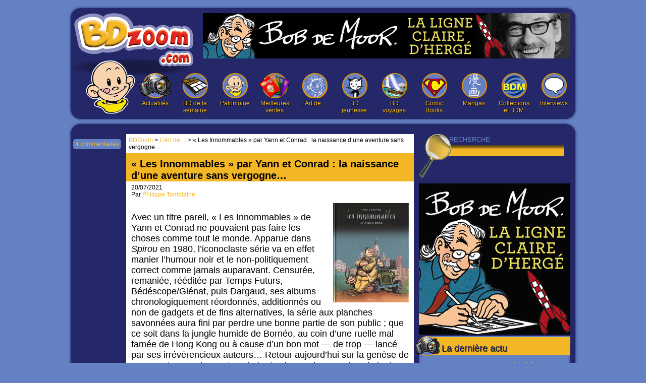

--- FILE ---
content_type: text/html; charset=UTF-8
request_url: http://www.bdzoom.com/169128/patrimoine/%C2%AB-les-innommables-%C2%BB-par-yann-et-conrad-la-naissance-dune-aventure-sans-vergogne/
body_size: 23385
content:
<!DOCTYPE html>
<html dir="ltr" lang="fr-FR">
<head>
	<meta charset="UTF-8" />
	<title>« Les Innommables » par Yann et Conrad : la naissance d&#8217;une aventure sans vergogne…   | BDZoom.com</title>
	<link rel="profile" href="http://gmpg.org/xfn/11" />
	<link rel="stylesheet" type="text/css" media="all" href="https://www.bdzoom.com/wp-content/themes/bdzoom/style_2012-09-17.css" />
	<!--[if IE 6]>
		<link rel="stylesheet" type="text/css" media="all" href="https://www.bdzoom.com/wp-content/themes/bdzoom/style-ie6.css" />
	<![endif]-->
	<link rel="pingback" href="https://www.bdzoom.com/xmlrpc.php" />
	<link rel="alternate" type="application/rss+xml" title="BDzoom.com &raquo; Flux" href="https://www.bdzoom.com/feed/" />
<link rel="alternate" type="application/rss+xml" title="BDzoom.com &raquo; Flux des commentaires" href="https://www.bdzoom.com/comments/feed/" />
<link rel="alternate" type="application/rss+xml" title="BDzoom.com &raquo; « Les Innommables » par Yann et Conrad : la naissance d&#8217;une aventure sans vergogne… Flux des commentaires" href="https://www.bdzoom.com/169128/patrimoine/%c2%ab-les-innommables-%c2%bb-par-yann-et-conrad-la-naissance-dune-aventure-sans-vergogne/feed/" />
<script type='text/javascript' src='https://www.bdzoom.com/wp-includes/js/l10n.js?ver=20101110'></script>
<script type='text/javascript' src='https://www.bdzoom.com/wp-includes/js/prototype.js?ver=1.6.1'></script>
<script type='text/javascript' src='https://www.bdzoom.com/wp-includes/js/scriptaculous/wp-scriptaculous.js?ver=1.8.3'></script>
<script type='text/javascript' src='https://www.bdzoom.com/wp-includes/js/scriptaculous/effects.js?ver=1.8.3'></script>
<script type='text/javascript' src='https://www.bdzoom.com/wp-content/plugins/lightbox-2/lightbox-resize.js?ver=1.8'></script>
<script type='text/javascript' src='https://www.bdzoom.com/wp-includes/js/comment-reply.js?ver=20090102'></script>
<link rel="EditURI" type="application/rsd+xml" title="RSD" href="https://www.bdzoom.com/xmlrpc.php?rsd" />
<link rel="wlwmanifest" type="application/wlwmanifest+xml" href="https://www.bdzoom.com/wp-includes/wlwmanifest.xml" /> 
<link rel='index' title='BDzoom.com' href='https://www.bdzoom.com/' />
<link rel='start' title='Western &#8211; COW BOY FOR EVER' href='https://www.bdzoom.com/4537/actualites/western-cow-boy-for-ever/' />
<link rel='prev' title='&lt;em&gt;Zoom sur Hergé &lt;/em&gt; : ou comment parler de « Tintin » sans Tintin…' href='https://www.bdzoom.com/169234/actualites/zoom-sur-herge-ou-comment-parler-de-%c2%ab-tintin-%c2%bb-sans-tintin%e2%80%a6/' />
<link rel='next' title='&lt;em&gt;Fumetto&lt;/em&gt; n° 118 : hommage à Guido Crepax !' href='https://www.bdzoom.com/169246/actualites/fumetto-n%c2%b0%c2%a0118%c2%a0-hommage-a-guido-crepax%c2%a0/' />
<meta name="generator" content="WordPress 3.2.1" />
<link rel='shortlink' href='https://www.bdzoom.com/?p=169128' />

<!-- All in One SEO Pack 1.6.13.4 by Michael Torbert of Semper Fi Web Design[84,204] -->
<meta name="description" content="Avec un titre pareil, « Les Innommables » de Yann et Conrad ne pouvaient pas faire les choses comme tout le monde. Apparue dans Spirou en 1980, l’iconoclaste série va en effet manier l’humour noir et le non-politiquement correct comme jamais auparavant. Censurée, remaniée, rééditée par Temps Futurs, Bédéscope/Glénat, puis Dargaud, ses albums chronologiquement réordonnés, additionnés ou non de gadgets et de fins alternatives, la série aux planches savonnées aura fini par perdre une bonne partie de son public ; que ce soit dans la jungle humide de Bornéo, au coin d’une ruelle mal famée de Hong Kong ou à cause d’un bon mot — de trop — lancé par ses irrévérencieux auteurs… Retour aujourd’hui sur la genèse de ces aventures qui en ont vu de toutes les couleurs mais qui n’ont jamais jauni !" />
<link rel="canonical" href="https://www.bdzoom.com/169128/patrimoine/%c2%ab-les-innommables-%c2%bb-par-yann-et-conrad-la-naissance-dune-aventure-sans-vergogne/" />
<!-- /all in one seo pack -->

	<!-- begin lightbox scripts -->
	<script type="text/javascript">
    //<![CDATA[
    document.write('<link rel="stylesheet" href="https://www.bdzoom.com/wp-content/plugins/lightbox-2/Themes/Black/lightbox.css" type="text/css" media="screen" />');
    //]]>
    </script>
	<!-- end lightbox scripts -->
<style type="text/css">.recent-comments-list{list-style-type:none;margin:0;padding:0;}
.recent-comment{margin:0 0 10px 0;padding:0 0 5px 0;border-bottom:1px dotted #252868;}
.recent-comment:last-child{border-bottom:none;}
	.recent-comment a.comment-link {text-decoration:none;display:block;}
	.recent-comment-meta{color:#000;display:block;font-size:11px;}
	.recent-comment-title{display:block;margin:5px 0;}
	.recent-comment-content{color:#000;display:block;}</style><!-- Code régie AdServer -->
<script type="text/javascript">
sas_tmstp=Math.round(Math.random()*10000000000);sas_masterflag=1;
function SmartAdServer(sas_pageid,sas_formatid,sas_target) {
 if (sas_masterflag==1) {sas_masterflag=0;sas_master='M';} else {sas_master='S';};
 document.write('<scr'+'ipt src="http://www3.smartadserver.com/call/pubj/' + sas_pageid + '/' + sas_formatid + '/' + sas_master + '/' + sas_tmstp + '/' + escape(sas_target) + '?"></scr'+'ipt>');
}
</script>
<!-- head regie-->
<script type='text/javascript'>
  (function() {
    var useSSL = 'https:' == document.location.protocol;
    var src = (useSSL ? 'https:' : 'http:') +
        '//www.googletagservices.com/tag/js/gpt.js';
    document.write('<scr' + 'ipt src="' + src + '"></scr' + 'ipt>');
  })();
</script>


<!-- /head-->
<script type="text/javascript">
sas_pageid='66585/518006';	// Page : BDzoom/bdzoom-interstitiel
sas_formatid=29314;		// Format : Interstitiel 0x0
sas_target='';			// Ciblage
SmartAdServer(sas_pageid,sas_formatid,sas_target);
</script>
<noscript>
<a href="http://www3.smartadserver.com/call/pubjumpi/66585/518006/29314/M/[timestamp]/?" target="_blank">
<img src="http://www3.smartadserver.com/call/pubi/66585/518006/29314/M/[timestamp]/?" border="0" alt="" /></a>
</noscript>
<script type="text/javascript">

  var _gaq = _gaq || [];
  _gaq.push(['_setAccount', 'UA-20599300-1']);
  _gaq.push(['_trackPageview']);

  (function() {
    var ga = document.createElement('script'); ga.type = 'text/javascript'; ga.async = true;
    ga.src = ('https:' == document.location.protocol ? 'https://ssl' : 'http://www') + '.google-analytics.com/ga.js';
    var s = document.getElementsByTagName('script')[0]; s.parentNode.insertBefore(ga, s);
  })();

</script>
</head>
<body class="single single-post postid-169128 single-format-standard">
<!-- /5646810647/dfp-bdzoom-habillage -->
<div id='div-gpt-ad-1458056623936-1' id="cr-habillage" style='height:1px; width:1px;'>
<script type='text/javascript'>
googletag.cmd.push(function() { googletag.display('div-gpt-ad-1458056623936-1'); });
</script>
</div>
<div id="main-site-pub">
	<div id="header">
		<div id="branding" role="banner">
						<div id="site-title">
					<a href="https://www.bdzoom.com/" title="BDzoom.com" rel="home"><img src="https://www.bdzoom.com/wp-content/themes/bdzoom/images/logo.png" /></a>
			</div>
		</div>
		<div id="access" role="navigation">
			<div class="menu-menu-container"><ul id="menu-menu" class="menu"><li id="menu-item-16672" class="menu-item menu-item-type-taxonomy menu-item-object-category menu-item-16672"><a href="https://www.bdzoom.com/actualites/"><span id="actu"></span>Actualités</a></li>
<li id="menu-item-15786" class="menu-item menu-item-type-taxonomy menu-item-object-category menu-item-15786"><a href="https://www.bdzoom.com/bd-de-la-semaine/"><span id="bd_de_la_semaine"></span>BD de la semaine</a></li>
<li id="menu-item-15787" class="menu-item menu-item-type-taxonomy menu-item-object-category current-post-ancestor current-menu-parent current-post-parent menu-item-15787"><a href="https://www.bdzoom.com/patrimoine/"><span id="patrimoine"></span>Patrimoine</a></li>
<li id="menu-item-15788" class="menu-item menu-item-type-taxonomy menu-item-object-category menu-item-15788"><a href="https://www.bdzoom.com/meilleures-ventes/"><span id="meilleures_ventes"></span>Meilleures ventes</a></li>
<li id="menu-item-53264" class="menu-item menu-item-type-taxonomy menu-item-object-category current-post-ancestor current-menu-parent current-post-parent menu-item-53264"><a href="https://www.bdzoom.com/lart-de/"><span id="art"></span>L&#8217;Art de &#8230;</a></li>
<li id="menu-item-15789" class="menu-item menu-item-type-taxonomy menu-item-object-category menu-item-15789"><a href="https://www.bdzoom.com/bd-jeunesse/"><span id="bd_jeunesse"></span>BD jeunesse</a></li>
<li id="menu-item-15790" class="menu-item menu-item-type-taxonomy menu-item-object-category menu-item-15790"><a href="https://www.bdzoom.com/bd-voyages/"><span id="bd_voyage"></span>BD voyages</a></li>
<li id="menu-item-15791" class="menu-item menu-item-type-taxonomy menu-item-object-category menu-item-15791"><a href="https://www.bdzoom.com/comic-books/"><span id="comic_book"></span>Comic Books</a></li>
<li id="menu-item-15792" class="menu-item menu-item-type-taxonomy menu-item-object-category menu-item-15792"><a href="https://www.bdzoom.com/mangas/"><span id="manga"></span>Mangas</a></li>
<li id="menu-item-15794" class="menu-item menu-item-type-taxonomy menu-item-object-category menu-item-15794"><a href="https://www.bdzoom.com/l-echo-du-bdm/"><span id="echo_du_bdm"></span>Collections et BDM</a></li>
<li id="menu-item-17565" class="menu-item menu-item-type-taxonomy menu-item-object-category menu-item-17565"><a href="https://www.bdzoom.com/interviews/"><span id="interview"></span>Interviews</a></li>
</ul></div>		</div>
<! -- insertion de pub -->
		<div class="adsence">
				<a href="https://fr.ulule.com/la-ligne-claire-d-herge">
<img src="https://www.bdzoom.com/wp-content/uploads/2025/09/Banniere-Bob-BD-Zoom2.jpg" alt="blank"/>
</a>
<! -- FIN de l'insertion de pub -->
      <!-- /5646810647/dfp-BDzoom-GA/pave -->
      <div id='div-gpt-ad-1458056623936-2'>
        <script type='text/javascript'>
        googletag.cmd.push(function() { googletag.display('div-gpt-ad-1458056623936-2'); });
        </script>
      </div>
					</div>
		<div id="perso"></div>
	</div>
	<div id="main">

		<div id="container">
			<div id="sidebar" role="complementary">
	<form role="search" method="get" id="searchform" action="https://www.bdzoom.com/" >
		<input type="submit" id="searchsubmit" value="RECHERCHE" />
		<input type="text" value="" name="s" id="s" />
		<span id="loupe"></span>
	</form>
<! -- Pub haute -->
<a href="https://fr.ulule.com/la-ligne-claire-d-herge">
<img src="https://www.bdzoom.com/wp-content/uploads/2025/09/carre-BOB-BD-Zoom2.jpg" alt="blank"/>
</a>

<! -- Pub haute FIN -->
	
	<div class="aside">
		<a href="https://www.bdzoom.com/actualites/" title="Actualités" class="cat cat-7" style="font-size:18px;">La dernière actu</a>
				<div id="post-207136" class="post-207136 post type-post status-publish format-standard hentry category-actualites">
			<h2 class="entry-title"><a href="https://www.bdzoom.com/207136/actualites/hugot-et-exem-deux-invites-rares-dans-le-n%c2%b0-39-de-tonnerre-de-bulles%e2%80%a6/" title="Lien permanent vers Hugot et Exem : deux invités rares dans le n° 39 de Tonnerre de bulles…" rel="bookmark">Hugot et Exem : deux invités rares dans le n° 39 de <em>Tonnerre de bulles</em>…</a></h2>
			<div class="entry-meta">
				05/11/2025<br/>Par <a href="https://www.bdzoom.com/author/HenriF">Henri Filippini</a>
			</div>
		<a href="https://www.bdzoom.com/wp-content/uploads/2025/11/TDB-39-Hugot-1-Couv-bis-555x770.jpg" title="Hugot et Exem : deux invités rares dans le n° 39 de Tonnerre de bulles…" class="lightbox" rel="lightbox[7]"><img src="https://www.bdzoom.com/wp-content/uploads/2025/11/TDB-39-Hugot-1-Couv-bis-555x770.jpg" width="100px" class="wp-post-image"/></a>			<div class="entry-content">
				<p>Bonne nouvelle pour ceux qui trouvent certains auteurs trop peu présents dans les médias, comme c’est le cas pour Hugot et Exem. L’injustice est réparée, grâce à l’excellente revue <em>Tonnerre de bulles</em>, qui propose deux rencontres passionnantes avec ces deux oubliés : des artistes talentueux qui, depuis plusieurs décennies, restent dans l’ombre.</p>
<a href="https://www.bdzoom.com/207136/actualites/hugot-et-exem-deux-invites-rares-dans-le-n%c2%b0-39-de-tonnerre-de-bulles%e2%80%a6/" class="more-link">Lire la suite...</a><br/>
			</div>
		</div>

		</div>

<! -- Pub centre -->

<a href="http://bdzoom.com/65342/l-echo-du-bdm/mais-c’est-quoi-bdzoom-com-en-fin-de-compte/">
<img src="http://bdzoom.com/wp-content/uploads/2020/06/cquoibdzoomC.jpg" alt="C'est quoi BDzoom.com"/>
</a>


<! -- Pub centre FIN -->


<div class="adsence">
		<!-- /5646810647/dfp-BDzoom-GA/pave -->
    <div id='div-gpt-ad-1458056623936-0'>
	    <script type='text/javascript'>
	    googletag.cmd.push(function() { googletag.display('div-gpt-ad-1458056623936-0'); });
	    </script>
	  </div>
			</div>
	<div class="aside">
		<a href="https://www.bdzoom.com/actualites/" title="Actualités" class="cat cat-7">Actualités</a>
				<div id="post-207231" class="post-207231 post type-post status-publish format-standard hentry category-actualites category-bd-de-la-semaine category-bd-voyages">
			<h2 class="entry-title"><a href="https://www.bdzoom.com/207231/actualites/emmanuel-lepage-repart-aux-confins-du-monde%e2%80%a6/" title="Lien permanent vers Emmanuel Lepage repart aux confins du monde…" rel="bookmark">Emmanuel Lepage repart aux confins du monde…</a></h2>
			<div class="entry-meta">
				03/11/2025<br/>Par <a href="https://www.bdzoom.com/author/gratier">Gilles Ratier</a>
			</div>
			<a href="https://www.bdzoom.com/wp-content/uploads/2025/10/F00560.jpg" title="Emmanuel Lepage repart aux confins du monde…" class="lightbox" rel="lightbox[7]"><img src="https://www.bdzoom.com/wp-content/uploads/2025/10/F00560.jpg" width="100px" class="wp-post-image"/></a>			<div class="entry-content">
				<p>Un premier voyage dans les Terres australes et antarctiques françaises — retranscrit dans le très bel ouvrage « Voyages aux îles de la Désolation » — n’a pas rassasié le dessinateur Emmanuel Lepage <strong>(1)</strong> : 12 ans après, en 2022, il embarque à nouveau pour les îles Kerguelen. N’ayant pas pu, lors de sa première excursion, vivre au plus près le quotidien de tous ceux qui travaillent sur cet archipel au relief montagneux d’origine volcanique, situé au sud de l’océan Indien, il y reste cette fois-ci deux mois et demi : s’attachant donc plus aux personnes qui partent avec lui, tout en montrant les changements déjà à l’œuvre sur la nature, en raison du réchauffement climatique. Du beau, écologique et humaniste, voire quasiment poétique, récit de voyage en BD !</p>
<a href="https://www.bdzoom.com/207231/actualites/emmanuel-lepage-repart-aux-confins-du-monde%e2%80%a6/" class="more-link">Lire la suite...</a><br/>
			</div>
		</div>
				<div id="post-207118" class="post-207118 post type-post status-publish format-standard hentry category-actualites category-bd-de-la-semaine">
			<h2 class="entry-title"><a href="https://www.bdzoom.com/207118/actualites/%c2%ab%e2%80%89le-bonheur-de-dire-maman%e2%80%89%c2%bb-un-pur-bonheur-de-lecture%e2%80%a6/" title="Lien permanent vers « Le Bonheur de dire maman » : un pur bonheur de lecture…" rel="bookmark">« Le Bonheur de dire maman » : un pur bonheur de lecture…</a></h2>
			<div class="entry-meta">
				01/11/2025<br/>Par <a href="https://www.bdzoom.com/author/HenriF">Henri Filippini</a>
			</div>
			<a href="https://www.bdzoom.com/wp-content/uploads/2025/11/Mademoiselle-J4-couv-555x736.jpg" title="« Le Bonheur de dire maman » : un pur bonheur de lecture…" class="lightbox" rel="lightbox[7]"><img src="https://www.bdzoom.com/wp-content/uploads/2025/11/Mademoiselle-J4-couv-555x736.jpg" width="100px" class="wp-post-image"/></a>			<div class="entry-content">
				<p>Créé en 2018 pour « Une aventure de Spirou par… », Ptirou — le personnage central du premier album — évoque les origines du personnage de Spirou créé en 1938 par Rob-Vel <strong>(1)</strong>. Disparu tragiquement dès ce premier épisode, le jeune rouquin permet à sa jeune compagne appréciée par les lecteurs de devenir l’héroïne principale d’une série autonome <strong>(2)</strong>. Fille — de bonne famille — du directeur de la Compagnie générale transatlantique, adolescente fragile dans le premier récit, Juliette de Sainteloi devient grande reporter-écrivaine indépendante, témoin des grands événements du XX<sup>e</sup> siècle sous le nom de Mademoiselle J. Protégée par le fantôme de Ptirou, c’est une femme libérée, humaniste, en avance sur son temps.</p>
<a href="https://www.bdzoom.com/207118/actualites/%c2%ab%e2%80%89le-bonheur-de-dire-maman%e2%80%89%c2%bb-un-pur-bonheur-de-lecture%e2%80%a6/" class="more-link">Lire la suite...</a><br/>
			</div>
		</div>
				<div id="post-207042" class="post-207042 post type-post status-publish format-standard hentry category-actualites category-bd-voyages">
			<h2 class="entry-title"><a href="https://www.bdzoom.com/207042/actualites/elle-est-un-ange-fantasque/" title="Lien permanent vers Elle est un ange fantasque !" rel="bookmark">Elle est un ange fantasque !</a></h2>
			<div class="entry-meta">
				31/10/2025<br/>Par <a href="https://www.bdzoom.com/author/DidierQG">Didier Quella-Guyot</a>
			</div>
			<a href="https://www.bdzoom.com/wp-content/uploads/2025/10/je-suis-555x735.jpg" title="Elle est un ange fantasque !" class="lightbox" rel="lightbox[7]"><img src="https://www.bdzoom.com/wp-content/uploads/2025/10/je-suis-555x735.jpg" width="100px" class="wp-post-image"/></a>			<div class="entry-content">
				<p>Eva Rojas, le retour ! Eva Rojas est psychanalyste, mais on sait depuis le précédent album, « Je suis leur silence », qu’elle a la parole facile, le délire coutumier et la dérive aisée. Bref, qu’elle est insaisissable ! Alors, quand elle se met à jouer les détectives, dans ce « Je suis un ange perdu », rien ne va plus ! Et c’est précisément là que cela nous va très bien !</p>
<a href="https://www.bdzoom.com/207042/actualites/elle-est-un-ange-fantasque/" class="more-link">Lire la suite...</a><br/>
			</div>
		</div>
				<div id="post-207093" class="post-207093 post type-post status-publish format-standard hentry category-actualites category-bd-de-la-semaine category-meilleures-ventes">
			<h2 class="entry-title"><a href="https://www.bdzoom.com/207093/actualites/%c2%ab-women-of-the-west-%c2%bb-girl-side-story%e2%80%a6/" title="Lien permanent vers « Women of the West » : girl side story…" rel="bookmark">« Women of the West » : <em>girl side story</em>…</a></h2>
			<div class="entry-meta">
				29/10/2025<br/>Par <a href="https://www.bdzoom.com/author/jf.Miniac">Jean-François Miniac</a>
			</div>
			<a href="https://www.bdzoom.com/wp-content/uploads/2025/10/WOMEN-OF-THE-WEST-555x732.jpg" title="« Women of the West » : girl side story…" class="lightbox" rel="lightbox[7]"><img src="https://www.bdzoom.com/wp-content/uploads/2025/10/WOMEN-OF-THE-WEST-555x732.jpg" width="100px" class="wp-post-image"/></a>			<div class="entry-content">
				<p>Avec ce nouvel <em>opus</em> concocté par le scénariste Tiburce Oger, le lecteur plonge dans l’épopée de l’Ouest américain, mais sous l’angle — peu usité — de celles qui l’ont vécu : une poignée de femmes dont chacun des récits authentiques témoigne de leur courage, leur audace, leur soif de liberté, leur désir de justice… <em>Go west</em> !</p>
<a href="https://www.bdzoom.com/207093/actualites/%c2%ab-women-of-the-west-%c2%bb-girl-side-story%e2%80%a6/" class="more-link">Lire la suite...</a><br/>
			</div>
		</div>
				<div id="post-207052" class="post-207052 post type-post status-publish format-standard hentry category-actualites category-bd-de-la-semaine">
			<h2 class="entry-title"><a href="https://www.bdzoom.com/207052/actualites/%c2%ab%e2%80%89que-d%e2%80%99os%e2%80%89%e2%80%89%c2%bb-encore-une-adaptation-reussie-d%e2%80%99un-polar-de-manchette-par-max-cabanes%e2%80%89/" title="Lien permanent vers « Que d’os ! » : encore une adaptation réussie d’un polar de Manchette par Max Cabanes !" rel="bookmark">« Que d’os ! » : encore une adaptation réussie d’un polar de Manchette par Max Cabanes !</a></h2>
			<div class="entry-meta">
				27/10/2025<br/>Par <a href="https://www.bdzoom.com/author/gratier">Gilles Ratier</a>
			</div>
			<a href="https://www.bdzoom.com/wp-content/uploads/2025/10/CV1_QUE-D-OS_01-555x724.jpg" title="« Que d’os ! » : encore une adaptation réussie d’un polar de Manchette par Max Cabanes !" class="lightbox" rel="lightbox[7]"><img src="https://www.bdzoom.com/wp-content/uploads/2025/10/CV1_QUE-D-OS_01-555x724.jpg" width="100px" class="wp-post-image"/></a>			<div class="entry-content">
				<p>Avec la complicité habituelle de Doug Headline (le fils du célèbre écrivain), le Grand Prix d’Angoulême en 1990 s’est attaqué avec brio à une nouvelle mise en images d’un roman noir de la figure tutélaire du polar francophone : Jean-Patrick Manchette. Il s’agit, après « Morgue pleine » (déjà adapté en BD par les mêmes auteurs), de la seconde — et donc dernière ! — enquête du détective privé Eugène Tarpon. Elle est parue en 1976 dans la collection <em>Super Noire </em> des éditions Gallimard et elle fut tournée pour le cinéma sous le titre « Pour la peau d’un flic » par et avec Alain Delon, en 1981. Drôle et efficace, « Que d’os ! » imbrique de patibulaires personnages hors normes dans des situations plus qu’improbables.  </p>
<a href="https://www.bdzoom.com/207052/actualites/%c2%ab%e2%80%89que-d%e2%80%99os%e2%80%89%e2%80%89%c2%bb-encore-une-adaptation-reussie-d%e2%80%99un-polar-de-manchette-par-max-cabanes%e2%80%89/" class="more-link">Lire la suite...</a><br/>
			</div>
		</div>
			</div>
	
<! -- Pub basse -->

<a href="https://fr.ulule.com/la-ligne-claire-d-herge">
<img src="https://www.bdzoom.com/wp-content/uploads/2025/09/carre-BOB-BD-Zoom2.jpg" alt="blank"/>
</a>

<! -- Pub basse FIN -->

	<div class="aside">
		<div class="cat cat-commentaires">Derniers commentaires</div>
			<ul class="recent-comments-list"><li class="recent-comment">
	<a class="comment-link" href="https://www.bdzoom.com/207219/meilleures-ventes/zoom-sur-les-meilleures-ventes-de-bd-du-5-novembre-2025/" title="Lire : Zoom sur les meilleures ventes de BD du 5 novembre 2025">
		<span class="recent-comment-meta">BHLG a dit le 05/11/2025 à 19:45</span>
		<span class="recent-comment-title">Zoom sur les meilleures ventes de BD du 5 novembre 2025</span>
		<span class="recent-comment-content">"surprenant ouvrage jubilatoire" écris-tu mon cher Laurent à propos du "XIII the parody" : pers...</span>
	</a>
</li><li class="recent-comment">
	<a class="comment-link" href="https://www.bdzoom.com/207052/actualites/%c2%ab%e2%80%89que-d%e2%80%99os%e2%80%89%e2%80%89%c2%bb-encore-une-adaptation-reussie-d%e2%80%99un-polar-de-manchette-par-max-cabanes%e2%80%89/" title="Lire : « Que d’os ! » : encore une adaptation réussie d’un polar de Manchette par Max Cabanes !">
		<span class="recent-comment-meta">Hubert HOLLE a dit le 05/11/2025 à 18:47</span>
		<span class="recent-comment-title">« Que d’os ! » : encore une adaptation réussie d’un polar de Manchette par Max Cabanes !</span>
		<span class="recent-comment-content">N'étant pas fan de Line Renaud cet humour de base, qui me convient, m'avais échappé. Milles ex...</span>
	</a>
</li><li class="recent-comment">
	<a class="comment-link" href="https://www.bdzoom.com/206316/interviews/%c2%ab-kennedys-%c2%bb-la-dramatique-saga-de-lamerique/" title="Lire : « Kennedy[s] » : la dramatique saga de l'Amérique...">
		<span class="recent-comment-meta">Guillaume a dit le 04/11/2025 à 15:01</span>
		<span class="recent-comment-title">« Kennedy[s] » : la dramatique saga de l'Amérique...</span>
		<span class="recent-comment-content">J'achève lentement, pour ne pas gâcher trop vide mon plaisir, ce merveilleux ouvrage qui me don...</span>
	</a>
</li><li class="recent-comment">
	<a class="comment-link" href="https://www.bdzoom.com/207231/actualites/emmanuel-lepage-repart-aux-confins-du-monde%e2%80%a6/" title="Lire : Emmanuel Lepage repart aux confins du monde…">
		<span class="recent-comment-meta">Granny Game a dit le 04/11/2025 à 10:48</span>
		<span class="recent-comment-title">Emmanuel Lepage repart aux confins du monde…</span>
		<span class="recent-comment-content">«Ce que j’aime dans ce récit, c’est la manière dont Lepage montre que le voyage n’est pa...</span>
	</a>
</li><li class="recent-comment">
	<a class="comment-link" href="https://www.bdzoom.com/207042/actualites/elle-est-un-ange-fantasque/" title="Lire : Elle est un ange fantasque ! ">
		<span class="recent-comment-meta">Gilles Ratier a dit le 03/11/2025 à 11:55</span>
		<span class="recent-comment-title">Elle est un ange fantasque ! </span>
		<span class="recent-comment-content">Bonjour Nono et merci pour vos retours de lecture...
Le prix de l'ouvrage est bien 21,50 € : n...</span>
	</a>
</li></ul>	</div>
	
	<div class="adsence">
			</div>
</div>

			<div id="content" role="main">

			<div class="breadcrumbs">
				<!-- Breadcrumb NavXT 3.9.0 -->
<a title="Aller à BDZoom." href="https://www.bdzoom.com">BDZoom</a> &gt; <a title="Aller aux archives de la catégorie L'Art de ...." href="https://www.bdzoom.com/lart-de/">L'Art de ...</a> &gt; « Les Innommables » par Yann et Conrad : la naissance d&#8217;une aventure sans vergogne…			</div>

	<script type="text/javascript">
		window.onscroll = function()
		{
			if ((document.documentElement.scrollTop > 335) || (document.body.scrollTop > 335))
			{
				document.getElementById('sommaire').style.position = 'fixed';
				document.getElementById('sommaire').style.top = '10px';
			} else {
				document.getElementById('sommaire').style.position = 'absolute';
				document.getElementById('sommaire').style.top = '0px';
			}
		}
	</script>



				
					<div id="sommaire">
						<div class="addthis_toolbox addthis_default_style addthis_32x32_style">

							<a href="#comments" style="margin:10px 0 0 0;background:#6481C3;width:95px;display:block;padding:3px 0;text-align:center;" class="radius5a">4 commentaires</a>
						</div>
					</div>

					<div id="post-169128" class="post-169128 post type-post status-publish format-standard hentry category-lart-de category-patrimoine">
						<h1 class="entry-title2">« Les Innommables » par Yann et Conrad : la naissance d&#8217;une aventure sans vergogne…</h1>
						<div class="entry-meta">
							20/07/2021<br/>Par <a href="https://www.bdzoom.com/author/Tomblaine">Philippe Tomblaine</a>
						</div>
						<div class="entry-content">
							<a href="https://www.bdzoom.com/wp-content/uploads/2021/07/Couv_124659.jpg" title="« Les Innommables » par Yann et Conrad : la naissance d&#8217;une aventure sans vergogne…" class="lightbox" rel="lightbox[1]"><img src="https://www.bdzoom.com/wp-content/uploads/2021/07/Couv_124659.jpg" width="150px" class="wp-post-image"/></a>							<h2><p> Avec un titre pareil, « Les Innommables » de Yann et Conrad ne pouvaient pas faire les choses comme tout le monde. Apparue dans <em>Spirou</em> en 1980, l’iconoclaste série va en effet manier l’humour noir et le non-politiquement correct comme jamais auparavant. Censurée, remaniée, rééditée par Temps Futurs, Bédéscope/Glénat, puis Dargaud, ses albums chronologiquement réordonnés, additionnés ou non de gadgets et de fins alternatives, la série aux planches savonnées aura fini par perdre une bonne partie de son public ; que ce soit dans la jungle humide de Bornéo, au coin d’une ruelle mal famée de Hong Kong ou à cause d’un bon mot — de trop — lancé par ses irrévérencieux auteurs… Retour aujourd’hui sur la genèse de ces aventures qui en ont vu de toutes les couleurs mais qui n’ont jamais jauni ! </p>
</h2>
							<div id="attachment_169135" class="wp-caption aligncenter" style="width: 1176px"><a href="http://bdzoom.com/169128/patrimoine/%c2%ab-les-innommables-%c2%bb-par-yann-et-conrad-la-naissance-dune-aventure-sans-vergogne/attachment/1-173/" rel="attachment wp-att-169135"><img class="size-full wp-image-169135 " src="http://bdzoom.com/wp-content/uploads/2021/07/11.jpg" alt="" width="1166" height="1593" /></a><p class="wp-caption-text">« Carte blanche » à Didier Conrad ! Première planche de l&#039;auteur publiée dans Spirou en janvier 1974.</p></div>
<p style="text-align: justify">À tout début d’histoire, son contexte. En 1980,<em> Le</em> <em>Journal de Spirou</em> (lancé depuis le 21 avril 1938) a déjà connu plusieurs vies, une page s’étant notamment tournée en 1968 suite au licenciement du rédacteur en chef Yvan Delporte. C’est à son successeur Thierry Martens que revient alors la lourde tâche de renouveler les auteurs-vedettes du journal : les noms de Jean-Claude Fournier, Raoul Cauvin, Willy Lambil, Berck, Claire Bretécher, François Walthéry, Gos ou Marc Wasterlain s’imposeront bientôt dans le grand imagier franco-belge. En 1977, le cadre conventionnel voulu par Charles Dupuis vole une première fois en éclats avec la création du <em>Trombone illustré</em>, génial et mythique supplément clandestin imaginé par André Franquin et Yvan Delporte. L’expérience subversive ne dure que sept mois, mais elle donne des idées… En 1978, lorsqu’Alain De Kuyssche remplace Martens, parti dynamiser le département albums de Dupuis, de nouveaux auteurs font leur apparition. Ces derniers sont assez logiquement destinés à l’animation de pages de jeux (ce sera le cas de Tome et Janry), à la création de récits courts ou à l’enrichissement de la rubrique<em> </em>« Carte blanche ». Imaginé pour la première fois par Thierry Martens dans le n° 1825 de <em>Spirou</em> (5 avril 1973), cet espace récréatif va ainsi permettre l’apparition d’un certain Didier Conrad : envoyées par courrier, ses deux premières planches sont publiées le 10 janvier 1974 (n° 1865). Un exploit, dans la mesure où cet inconnu, né le 6 mai 1959 à Marseille… n’est alors âgé que de 14 ans !</p>
<div id="attachment_169136" class="wp-caption aligncenter" style="width: 966px"><a href="http://bdzoom.com/169128/patrimoine/%c2%ab-les-innommables-%c2%bb-par-yann-et-conrad-la-naissance-dune-aventure-sans-vergogne/attachment/3-123/" rel="attachment wp-att-169136"><img class="size-full wp-image-169136 " src="http://bdzoom.com/wp-content/uploads/2021/07/3.jpg" alt="" width="956" height="1273" /></a><p class="wp-caption-text">« Carte blanche » pour Yann (première planche publiée en avril 1974).</p></div>
<p style="text-align: justify">Aussitôt étiqueté sous le titre amusé de <em>« benjamin de l’équipe »</em>, Conrad voit passer dans <em>Spirou</em>, quelques semaines plus tard (n° 1877 du 14 avril 1974), la propre « Carte blanche » de Yann Lepennetier : étonnamment, l’histoire est jugée <em>« médiocre »</em> par l’éditeur qui accepte quand même de la publier… faute de mieux ! Également Marseillais, né le 25 mai 1954, celui qui se fera ultérieurement connaître sous le simple pseudonyme de Yann ne juge alors pas utile de se renseigner sur ce Conrad qui publiera de nouveau dans <em>Spirou</em> (n° 1884 du 23 mai 1974 et n° 1913 du 12 décembre 1974). Ce sont donc les deux mères des auteurs qui vont prendre la décision  — point commun marseillais aidant — de la première prise de contact téléphonique ! Le courant étant passé, Yann et Conrad se décident à travailler ensemble, l’un plutôt tourné vers le scénario et l’autre vers le dessin. Ils gardent comme point de mire le journal de leurs rêves : les titres adultes du moment comme <em>Métal hurlant</em> ou <em>Fluide glacial</em> ? Que nenni : encore et toujours <em>Spirou</em>, où est du reste publiée une « Carte blanche » <em>a priori</em> commune le 28 août 1975 (n° 1950).</p>
<div id="attachment_169137" class="wp-caption aligncenter" style="width: 860px"><a href="http://bdzoom.com/169128/patrimoine/%c2%ab-les-innommables-%c2%bb-par-yann-et-conrad-la-naissance-dune-aventure-sans-vergogne/attachment/couv_4780/" rel="attachment wp-att-169137"><img class="size-full wp-image-169137" src="http://bdzoom.com/wp-content/uploads/2021/07/Couv_4780.jpg" alt="" width="850" height="360" /></a><p class="wp-caption-text">Des « Hauts de pages » devenus mythiques... (Couverture éd. Bidouille 1981 et extrait de l&#039;intégrale Dargaud 2013).</p></div>
<p><a href="http://bdzoom.com/169128/patrimoine/%c2%ab-les-innommables-%c2%bb-par-yann-et-conrad-la-naissance-dune-aventure-sans-vergogne/attachment/pages-de-pdf-de-lecture-6/" rel="attachment wp-att-169138"><img class="aligncenter size-full wp-image-169138" src="http://bdzoom.com/wp-content/uploads/2021/07/Pages-de-PDF-de-lecture.jpg" alt="" width="976" height="1380" /></a></p>
<p style="text-align: justify">En 1978, remontés en voiture de Marseille à Bruxelles, les deux jeunes auteurs ont prévu de rencontrer Thierry Martens, mais arrivent à l’heure où celui–ci cède la place à Alain De Kuyssche. Embauchés, Yann et Conrad débutent néanmoins modestement, sur quelques planches-gags et récits complets. Avec Mythic (Jean-Claude Smit-le-Bénédicte), Conrad lance la série « Jason, Guduk, et Cie » (<em>Spirou</em> n° 2110 du 21 septembre 1978). Retrouvant Yann, les compères vont ensuite se déchaîner sur les « Hauts de pages », prenant la relève d’un premier trio constitué de Frank, André Geerts et Bernard Hislaire. Ils vont critiquer à grands tours de bras tant les auteurs que le fonctionnement interne du journal, dans une redoutable série de <em>strips</em> publiés du 13 novembre 1980 (n° 2222) au 8 octobre 1981 (n° 2269). Acerbes, critiques, moqueurs, osant répandre les pires rumeurs ou glisser de fines allusions sexuelles, Yann et Conrad dynamitent littéralement le très sage <em>Spirou</em>… et finissent par se voir littéralement censurés. Cette insolite aventure sera publiée dès 1981 dans un petit volume à l’italienne faussement titré « Huit Mois dans l’enfer des hauts de pages » (librairie Bidouille à Bruxelles), avant que le matériel ne soit republié <em>in extenso</em> par Dargaud en 2013, sous le titre raccourci « Dans l’enfer des hauts de pages ».</p>
<div id="attachment_169141" class="wp-caption aligncenter" style="width: 810px"><a href="http://bdzoom.com/169128/patrimoine/%c2%ab-les-innommables-%c2%bb-par-yann-et-conrad-la-naissance-dune-aventure-sans-vergogne/attachment/spirou-2229/" rel="attachment wp-att-169141"><img class="size-full wp-image-169141" src="http://bdzoom.com/wp-content/uploads/2021/07/spirou-2229.jpg" alt="" width="800" height="1066" /></a><p class="wp-caption-text">Ce qu&#039;aurait pu être Spirou ! (Couverture du n° 2229, début janvier 1981).</p></div>
<p style="text-align: justify">Mais où sont donc passés « Les Innommables », nous demanderez-vous ? Patience… Pour l’heure, Fournier n’ayant pas convaincu avec son scénario « La Maison dans la mousse », Dupuis cherche en 1980 rien moins que les futurs repreneurs de « Spirou » : Nic Broca, Charles Degotte et Stephan Colman, Tome et Janry ou Yann et Conrad ? Alors que ce dernier vient d’obtenir l’extraordinaire aval du maître Franquin pour dessiner son Marsupilami, les deux compères comprennent cependant que la direction n’est pas forcement très chaude pour confier le héros maison à deux iconoclastes. Dommage, si l’on considère par exemple les quelques dessins réalisés sur ce thème, tels la couverture de <em>Spirou</em> n° 2229, publiée le 1er janvier 1981. Alain De Kuyssche a d’autres idées pour eux : ils voudraient une grande série d’aventure à la « Buck Danny »… mais en plus drôle. Alors Conrad, moyennement inspiré, dessine une version semi-parodique où figure un aviateur bellâtre prénommé « Chuck Willys ». Ce Chuck (comme Norris) Willys (comme la jeep) a tout juste le temps de parodier sur deux planches les tonalités <em>comics</em> du « Steve Canyon » de Milton Caniff : dans les toutes premières cases de « Matricule triple zéro », récit débutant dans <em>Spirou</em> n° 2182 (7 février 1980), le voici tout droit expédié à l’hôpital, écrasé à la sauce <em>cartoon</em> par un véhicule de l’armée. C’est dire à quel point Yann et Conrad tiennent leur supposé héros en considération…</p>
<div id="attachment_169143" class="wp-caption aligncenter" style="width: 1210px"><a href="http://bdzoom.com/169128/patrimoine/%c2%ab-les-innommables-%c2%bb-par-yann-et-conrad-la-naissance-dune-aventure-sans-vergogne/attachment/page-annonce-spirou-2180-24-janvier-1980/" rel="attachment wp-att-169143"><img class="size-full wp-image-169143" src="http://bdzoom.com/wp-content/uploads/2021/07/page-annonce-spirou-2180-24-janvier-1980.jpg" alt="" width="1200" height="1610" /></a><p class="wp-caption-text">Page annonce parue dans Spirou n° 2180 (24 janvier 1980).</p></div>
<div id="attachment_169142" class="wp-caption aligncenter" style="width: 1210px"><a href="http://bdzoom.com/169128/patrimoine/%c2%ab-les-innommables-%c2%bb-par-yann-et-conrad-la-naissance-dune-aventure-sans-vergogne/attachment/couv-2182/" rel="attachment wp-att-169142"><img class="size-full wp-image-169142" src="http://bdzoom.com/wp-content/uploads/2021/07/couv-2182.jpg" alt="" width="1200" height="1599" /></a><p class="wp-caption-text">Des héros comme on n&#039;en fait plus... (couverture du n° 2182 et première planche pour « Matricule triple zéro » en février 1980).</p></div>
<p><a href="http://bdzoom.com/169128/patrimoine/%c2%ab-les-innommables-%c2%bb-par-yann-et-conrad-la-naissance-dune-aventure-sans-vergogne/attachment/sans-titre-1-48/" rel="attachment wp-att-169144"><img class="aligncenter size-full wp-image-169144" src="http://bdzoom.com/wp-content/uploads/2021/07/Sans-titre-11.jpg" alt="" width="1206" height="1594" /></a></p>
<p style="text-align: justify">Au bas de cette première planche de « Matricule triple zéro » apparaissent trois trublions nommés Mac (le gros), Tony (le maigre) et Tim (le nain). Conrad trouve les noms, Yann commence par dessiner et rajoute des gags, avant de laisser son ami assurer la partie graphique. Prenant place à la fin des années 1940, l’aventure voit essentiellement nos trois tire-au-flanc rendre perpétuellement fous de rage tous leurs supérieurs ; à commencer par le général Mac Ernest, officier aussi corrompu que complexé, responsable d’un camp où sont affectés les pires ratés de l’armée américaine. Et subitement, en couverture de <em>Spirou</em> n° 2186 (6 mars 1980), apparaissent (sans prévenir…) « Les Innommables » ! Choisi par Mythic, ce titre allait impacter toute une génération de lecteurs prompts à savourer toutes les irrévérencieuses références (à commencer par le satirique « MASH » de Robert Altman, 1970) ou les douteuses répliques de l’impayable trio. Au grand dam d’Alain De Kuyssche.</p>
<div id="attachment_169147" class="wp-caption aligncenter" style="width: 2423px"><a href="http://bdzoom.com/169128/patrimoine/%c2%ab-les-innommables-%c2%bb-par-yann-et-conrad-la-naissance-dune-aventure-sans-vergogne/attachment/2186-du-6-mars-1980/" rel="attachment wp-att-169147"><img class="size-full wp-image-169147" src="http://bdzoom.com/wp-content/uploads/2021/07/2186-du-6-mars-1980.jpg" alt="" width="2413" height="3188" /></a><p class="wp-caption-text">« Les Innommables » sont officialisés en couverture du n° 2186, le 6 mars 1980.</p></div>
<p><a href="http://bdzoom.com/169128/patrimoine/%c2%ab-les-innommables-%c2%bb-par-yann-et-conrad-la-naissance-dune-aventure-sans-vergogne/attachment/2186-2/" rel="attachment wp-att-169148"><img class="aligncenter size-full wp-image-169148" src="http://bdzoom.com/wp-content/uploads/2021/07/2186-2.jpg" alt="" width="600" height="823" /></a></p>
<p style="text-align: justify">Poursuivis par les sbires du FBI, Mac, Tony et Tim décident <em>in fine</em> de réintégrer leur base militaire, impensable refuge protecteur qui les voit <em>« repartis pour cinq ans »</em>, comme le stipule la dernière case de « Matricule triple zéro » (n° 2192 du 17 avril 1980). Certains cadres Dupuis ne cautionnant en rien l’affaire, les fans de cette prime aventure devront attendre des années avant de la retrouver en album : en effet, elle ne sera — indirectement — jointe aux « Innommables » qu’en 1996, lorsque Dargaud se décidera à republier « Aventure en jaune », complétée des 45 planches (en noir et blanc) de « Matricule triple zéro » et des deux planches introductrices « Chuck Willys ».</p>
<div id="attachment_169151" class="wp-caption aligncenter" style="width: 970px"><a href="http://bdzoom.com/169128/patrimoine/%c2%ab-les-innommables-%c2%bb-par-yann-et-conrad-la-naissance-dune-aventure-sans-vergogne/attachment/annonce-2218-16-octobre-1980/" rel="attachment wp-att-169151"><img class="size-full wp-image-169151" src="http://bdzoom.com/wp-content/uploads/2021/07/annonce-2218-16-octobre-1980.jpg" alt="" width="960" height="1277" /></a><p class="wp-caption-text">Page annonce parue dans Spirou n° 2218 (16 octobre 1980).</p></div>
<div id="attachment_169149" class="wp-caption aligncenter" style="width: 1198px"><a href="http://bdzoom.com/169128/patrimoine/%c2%ab-les-innommables-%c2%bb-par-yann-et-conrad-la-naissance-dune-aventure-sans-vergogne/attachment/sans-titre-2-41/" rel="attachment wp-att-169149"><img class="size-full wp-image-169149" src="http://bdzoom.com/wp-content/uploads/2021/07/Sans-titre-21.jpg" alt="" width="1188" height="1590" /></a><p class="wp-caption-text">« Shukumeï » : couverture du n° 2119 (23 octobre 1980) et planche 1.</p></div>
<p><a href="http://bdzoom.com/169128/patrimoine/%c2%ab-les-innommables-%c2%bb-par-yann-et-conrad-la-naissance-dune-aventure-sans-vergogne/attachment/sans-titre-3-25/" rel="attachment wp-att-169150"><img class="aligncenter size-full wp-image-169150" src="http://bdzoom.com/wp-content/uploads/2021/07/Sans-titre-31.jpg" alt="" width="904" height="1195" /></a></p>
<p style="text-align: justify">Cherchant une suite immédiate, Yann et Conrad imaginent « Shukumeï », titre traduit par <em>« fatalité ou destin »</em> en japonais. La semaine précédent la parution (dans le n° 2119 du 23 octobre 1980), cette naissance est annoncée par Spirou en personne, dans une ironique page annonce d’anthologie. L’on retrouvera avec plaisir les 120 kg et le cigare de Nick Mc Buttle (dit Mac), le ton perpétuellement sarcastique et négatif d’Anthony Key (dit Tony) et la batte de baseball du naïf Timothy O’Rey (Tim), envoyés en mission malgré eux dans la jungle de Bornéo pour y retrouver la carcasse d’un avion perdu pendant la Seconde Guerre mondiale. Et, très accessoirement, la bombe atomique initialement destinée à raser Tokyo. Antimilitaristes en diable, Yann et Conrad truffent leurs planches de situations désopilantes et de références diverses : citons ici ces deux évidences que sont « Le Salaire de la peur » (film d’Henri-Georges Clouzot en 1953, d’après le roman de Georges Arnaud paru en 1950) et « La Nuit des morts-vivants » (George A. Romero, 1968). Au menu de cet épisode survolté : des Japonais survivants et cannibales (persuadés que le conflit n’est pas achevé), des déserteurs US, une secrétaire de général enamourée (de Tony), un chef d’expédition dépassé et un lieutenant (Adam Damage), tendre bricoleur de génie qui rejoindra bientôt le trio initial. Sans oublier un drôle de cochon, adopté sous le surnom de Raoul à la planche 23, et qui finira par rendre bien des services aux Innommables dans leurs aventures futures…</p>
<div id="attachment_169154" class="wp-caption aligncenter" style="width: 970px"><a href="http://bdzoom.com/169128/patrimoine/%c2%ab-les-innommables-%c2%bb-par-yann-et-conrad-la-naissance-dune-aventure-sans-vergogne/attachment/2224-27-novembre-1980/" rel="attachment wp-att-169154"><img class="size-full wp-image-169154" src="http://bdzoom.com/wp-content/uploads/2021/07/2224-27-novembre-1980.jpg" alt="" width="960" height="1271" /></a><p class="wp-caption-text">Couverture du n° 2224 (27 novembre 1980).</p></div>
<p style="text-align: justify">Les 45 planches de « Shukumeï » poussent le bouchon toujours un peu plus loin : cette fois-ci, les auteurs ont réussi à faire accepter une bordure noire autour de leurs planches ; <em>« pour faire cinéma »</em> disent nos divas, qui n’imaginent pas la facture salée à la sortie des rotatives ! Pour le troisième volet, « Cloaques », ils veulent pousser la pagination à 60 planches. À ce jeu-là, Thierry Martens ferme la porte aux albums. Les quarante planches de « Shukumeï » ne seront proposées qu’en mars 1987 par Bédéscope/Glénat, quatre nouvelles planches venant enrichir le récit en guise de conclusion. Un bras de fer débute, tandis que Charles Dupuis découvre à Bruxelles la fameuse soixantaine de pages de « Cloaques », déjà dessinées en intégralité par Conrad. Découvrant une scène de bagarre au couteau entre deux jeunes femmes aux seins nus, Dupuis exige la suppression immédiate de la scène. Yann et Conrad s’insurgent, refusant toute censure. Et sont remerciés. Revenant peu après sur sa décision, Dupuis charge De Kuyssche de leur proposer un long feuilleton de 300 planches, dans l’esprit d’une fresque aventureuse digne du « Secret de l’Espadon » selon Jacobs. Un véritable défi, à une époque où les récits à suivre sont calibrés dans l’univers franco-belge pour les fameux 48 CC (cartonné et en couleurs), format devenu le plus rentable pour l’éditeur.</p>
<div id="attachment_169155" class="wp-caption aligncenter" style="width: 1930px"><a href="http://bdzoom.com/169128/patrimoine/%c2%ab-les-innommables-%c2%bb-par-yann-et-conrad-la-naissance-dune-aventure-sans-vergogne/attachment/00-5/" rel="attachment wp-att-169155"><img class="size-full wp-image-169155" src="http://bdzoom.com/wp-content/uploads/2021/07/00.jpg" alt="" width="1920" height="2427" /></a><p class="wp-caption-text">« Shukumeï » version Bédéscope/Glénat en mars 1987 : couverture et première planche redessinée.</p></div>
<p><a href="http://bdzoom.com/169128/patrimoine/%c2%ab-les-innommables-%c2%bb-par-yann-et-conrad-la-naissance-dune-aventure-sans-vergogne/attachment/04-8/" rel="attachment wp-att-169156"><img class="aligncenter size-full wp-image-169156" src="http://bdzoom.com/wp-content/uploads/2021/07/04.jpg" alt="" width="1920" height="2427" /></a></p>
<div id="attachment_169193" class="wp-caption aligncenter" style="width: 674px"><a href="http://bdzoom.com/169128/patrimoine/%c2%ab-les-innommables-%c2%bb-par-yann-et-conrad-la-naissance-dune-aventure-sans-vergogne/attachment/9782871293804_1_75-2/" rel="attachment wp-att-169193"><img class="size-full wp-image-169193" src="http://bdzoom.com/wp-content/uploads/2021/07/9782871293804_1_751.jpg" alt="" width="664" height="895" /></a><p class="wp-caption-text">Une nouvelle version de « Shukumeï » est proposée en 2002 par Dargaud sous une deuxième maquette, mise en couleurs par Cyril Liéron (couverture et premières planches).</p></div>
<p><a href="http://bdzoom.com/169128/patrimoine/%c2%ab-les-innommables-%c2%bb-par-yann-et-conrad-la-naissance-dune-aventure-sans-vergogne/attachment/03-10/" rel="attachment wp-att-169171"><img class="aligncenter size-full wp-image-169171" src="http://bdzoom.com/wp-content/uploads/2021/07/03.jpg" alt="" width="1000" height="1313" /></a></p>
<p><a href="http://bdzoom.com/169128/patrimoine/%c2%ab-les-innommables-%c2%bb-par-yann-et-conrad-la-naissance-dune-aventure-sans-vergogne/attachment/04-9/" rel="attachment wp-att-169172"><img class="aligncenter size-full wp-image-169172" src="http://bdzoom.com/wp-content/uploads/2021/07/041.jpg" alt="" width="1000" height="1328" /></a></p>
<p style="text-align: justify"><em>Quid</em> de « Cloaques » ? Dans cette histoire, alors que Mac, Tony et Tim sont revenus dans leur camp militaire situé près de New York, Tim s’enfuit après avoir subi des moqueries. Déguisé en petite fille, il a à faire avec les pires pervers de la ville. Au même moment, les États-Unis entrent dans la guerre de Corée. Le général Mac Ernest refuse que ses hommes partent au combat : normal, ils ne connaissent même pas le mot ! Parmi les nouveaux personnages figure Claire, une jeune paumée qui rejoint le groupe des « Innommables » après avoir rencontré fortuitement Tim. Jamais publiée chez Dupuis, cette aventure sera annoncée chez Bédéscope/Glénat en 1986, cet éditeur ayant alors réussi à faire éditer deux autres titres de la série (« Aventure en jaune » et « Shukumeï »). Las, car ce troisième volet ne verra en définitive pas le jour avant le mois de juin 1997, lorsque Dargaud le transforme en sixième volet de la série d’albums éditée avec succès à partir de 1994. Transformé, avons-nous bien précisé, car le récit est alors modifié pour faire suite au « Cycle de Hong-Kong », lui-même constitué de cinq titres imaginés entre 1986 et 1996. Les planches originales, retravaillées, sont étalées sur deux albums (le second étant « Poupée de bronze », paru chez Dargaud en 1998) pour ouvrir « Le Cycle de Corée » (lequel s’achève avec le T9, « Pas-de-mâchoire », publié en mars 2000). Vous suivez toujours ? Seule chance pour les fans de retrouver (en noir et blanc) les 60 planches de « Cloaques » dans leurs versions initiales : se procurer le tirage de tête (999 exemplaires) proposé en grand format par Dargaud en janvier 1996, ex-libris n°/signé en prime.</p>
<div id="attachment_169162" class="wp-caption aligncenter" style="width: 696px"><a href="http://bdzoom.com/169128/patrimoine/%c2%ab-les-innommables-%c2%bb-par-yann-et-conrad-la-naissance-dune-aventure-sans-vergogne/attachment/couv_12352/" rel="attachment wp-att-169162"><img class="size-full wp-image-169162" src="http://bdzoom.com/wp-content/uploads/2021/07/Couv_12352.jpg" alt="" width="686" height="873" /></a><p class="wp-caption-text">« Cloaques » : couverture et extraits du tirage de tête Dargaud (1996).</p></div>
<p><a href="http://bdzoom.com/169128/patrimoine/%c2%ab-les-innommables-%c2%bb-par-yann-et-conrad-la-naissance-dune-aventure-sans-vergogne/attachment/004-106/" rel="attachment wp-att-169163"><img class="aligncenter size-full wp-image-169163" src="http://bdzoom.com/wp-content/uploads/2021/07/0041.jpg" alt="" width="1295" height="1600" /></a></p>
<p><a href="http://bdzoom.com/169128/patrimoine/%c2%ab-les-innommables-%c2%bb-par-yann-et-conrad-la-naissance-dune-aventure-sans-vergogne/attachment/005-84/" rel="attachment wp-att-169164"><img class="aligncenter size-full wp-image-169164" src="http://bdzoom.com/wp-content/uploads/2021/07/005.jpg" alt="" width="1223" height="1600" /></a></p>
<div id="attachment_169165" class="wp-caption aligncenter" style="width: 660px"><a href="http://bdzoom.com/169128/patrimoine/%c2%ab-les-innommables-%c2%bb-par-yann-et-conrad-la-naissance-dune-aventure-sans-vergogne/attachment/couv_2309/" rel="attachment wp-att-169165"><img class="size-full wp-image-169165" src="http://bdzoom.com/wp-content/uploads/2021/07/Couv_2309.jpg" alt="" width="650" height="867" /></a><p class="wp-caption-text">Couverture et extraits de la version de « Cloaques » proposée par Dargaud en mai 1997.</p></div>
<div id="attachment_169166" class="wp-caption aligncenter" style="width: 1010px"><a href="http://bdzoom.com/169128/patrimoine/%c2%ab-les-innommables-%c2%bb-par-yann-et-conrad-la-naissance-dune-aventure-sans-vergogne/attachment/inn_t0616/" rel="attachment wp-att-169166"><img class="size-full wp-image-169166" src="http://bdzoom.com/wp-content/uploads/2021/07/inn_t0616.jpg" alt="" width="1000" height="1282" /></a><p class="wp-caption-text">Planches 6 et 7 (Dargaud, 1997).</p></div>
<p><a href="http://bdzoom.com/169128/patrimoine/%c2%ab-les-innommables-%c2%bb-par-yann-et-conrad-la-naissance-dune-aventure-sans-vergogne/attachment/inn_t0617/" rel="attachment wp-att-169167"><img class="aligncenter size-full wp-image-169167" src="http://bdzoom.com/wp-content/uploads/2021/07/inn_t0617.jpg" alt="" width="1000" height="1335" /></a></p>
<p style="text-align: justify">Arrivons à l’épisode le plus célèbre des « Innommables ». Celui-ci aurait pu s’intituler « Et Dieu vit que cela était bon… », « Le Lotus pourpre », « Des Blancs et des Jaunes » ou « Sampan Talon » (sic), mais les auteurs préférèrent opter pour « Aventure en jaune », toute référence amusée à Bob Morane et à l’Ombre jaune n’étant pas totalement à exclure. Surtout à l’heure où le duo proposait en parallèle « Bob Marone » (<em>Spirou</em> n° 2255 du 2 juillet 1981), les virils héros d’Henri Vernes étant transformés en homosexuels patentés.</p>
<div id="attachment_169175" class="wp-caption aligncenter" style="width: 810px"><a href="http://bdzoom.com/169128/patrimoine/%c2%ab-les-innommables-%c2%bb-par-yann-et-conrad-la-naissance-dune-aventure-sans-vergogne/attachment/aj-1/" rel="attachment wp-att-169175"><img class="size-full wp-image-169175" src="http://bdzoom.com/wp-content/uploads/2021/07/AJ-1.jpg" alt="" width="800" height="1074" /></a><p class="wp-caption-text">Premières pages d&#039;« Aventure en jaune » dans Spirou en avril 1982.</p></div>
<p><a href="http://bdzoom.com/169128/patrimoine/%c2%ab-les-innommables-%c2%bb-par-yann-et-conrad-la-naissance-dune-aventure-sans-vergogne/attachment/aj-2/" rel="attachment wp-att-169176"><img class="aligncenter size-full wp-image-169176" src="http://bdzoom.com/wp-content/uploads/2021/07/AJ-2.jpg" alt="" width="800" height="1058" /></a></p>
<p><a href="http://bdzoom.com/169128/patrimoine/%c2%ab-les-innommables-%c2%bb-par-yann-et-conrad-la-naissance-dune-aventure-sans-vergogne/attachment/aj-3/" rel="attachment wp-att-169177"><img class="aligncenter size-full wp-image-169177" src="http://bdzoom.com/wp-content/uploads/2021/07/AJ-3.jpg" alt="" width="800" height="1057" /></a></p>
<p style="text-align: justify">Débutant dans <em>Spirou</em> n° 2297 le 22 avril 1982, « Aventure en jaune » prend pour cadre le port de Hong Kong en 1950. S’y croisent une jolie agent communiste chinoise (Alix Yin Fu), un tueur redoutable (le vil colonel Lychee), les pensionnaires et clients de la maison close Au lotus pourpre (que Mac est sur le point de racheter), un capitaine pirate (le noir irlandais Mulligan O’Rourke, au ventre proéminent) et l’influente famille Jardine, régnant sur la colonie britannique mais dont le patriarche Edgar redoute l’invasion par les troupes communistes. En guise de toile de fond, les auteurs piochent fort à propos dans une riche matière historique afin d’évoquer les trafics, racismes et corruptions locales, endigués par la potentielle rétrocession d’Hong Kong à la Chine (seulement effective en 1997) et les rivalités entre Tchang Kaï-chek et les troupes maoïstes. Yann replonge également dans ses souvenirs de jeunesse à Marseille, entre ambiances portuaires et univers cosmopolite parfois peu reluisant, ainsi que dans ses films et lectures aventureuses : « Vent d&#8217;est, vent d&#8217;ouest » (Pearl Buck, 1930), « Macao, l&#8217;enfer du jeu » (Jean Delannoy, 1942), « Le Monocle rit jaune » (Georges Lautner, 1964) ou encore « La Canonnière du Yang-Tsé » (Robert Wise, 1966). Après quelques interventions des studios Dupuis pour censurer tel sexe ou telle scène peu recommandée aux jeunes enfants, la publication est interrompue avant la fin (à la planche 46) le 29 juillet 1982 (n° 2311), sur une scène jugée une nouvelle fois bien peu trop sulfureuse pour Charles Dupuis. Cette « Aventure en jaune » ne pourra en conséquence être redécouverte sous une forme achevée (et colorisée par Yann) qu’en janvier 1983, après une première publication en 60 planches réalisée chez Temps Futurs. L’initiative, heureuse, est l’œuvre conjointe du jeune José-Louis Bocquet et du duo de passionnés Stan et Sophie Barets, libraires et éditeurs férus de cinéma bis et de contre-culture. Pour cette version non expurgée, seuls quelques menus détails sont modifiés, à commencer par la date initiale du récit, qui passe de mai à octobre 1949. Surtout, après la scène sulfureuse voyant Alix trouver le réconfort dans les bras de Mac, les lecteurs purent découvrir que le colonel Lychee avait survécu, devenant plus meurtrier que jamais et — au-delà — la très probable Némésis des « Innommables ».</p>
<div id="attachment_169178" class="wp-caption aligncenter" style="width: 810px"><a href="http://bdzoom.com/169128/patrimoine/%c2%ab-les-innommables-%c2%bb-par-yann-et-conrad-la-naissance-dune-aventure-sans-vergogne/attachment/2302-27-mai-1982/" rel="attachment wp-att-169178"><img class="size-full wp-image-169178" src="http://bdzoom.com/wp-content/uploads/2021/07/2302-27-mai-1982.jpg" alt="" width="800" height="1077" /></a><p class="wp-caption-text">Spirou n° 2302 (27 mai 1982).</p></div>
<div id="attachment_169179" class="wp-caption aligncenter" style="width: 1930px"><a href="http://bdzoom.com/169128/patrimoine/%c2%ab-les-innommables-%c2%bb-par-yann-et-conrad-la-naissance-dune-aventure-sans-vergogne/attachment/01-13/" rel="attachment wp-att-169179"><img class="size-full wp-image-169179" src="http://bdzoom.com/wp-content/uploads/2021/07/01.jpg" alt="" width="1920" height="2427" /></a><p class="wp-caption-text">« Aventure en jaune » version Bédéscope/Glénat (mars 1986).</p></div>
<p><a href="http://bdzoom.com/169128/patrimoine/%c2%ab-les-innommables-%c2%bb-par-yann-et-conrad-la-naissance-dune-aventure-sans-vergogne/attachment/06-5/" rel="attachment wp-att-169180"><img class="aligncenter size-full wp-image-169180" src="http://bdzoom.com/wp-content/uploads/2021/07/06.jpg" alt="" width="1920" height="2428" /></a></p>
<p style="text-align: justify">Quiconque aura jeté un œil en 4e de couverture d’« Aventure en jaune » version 1983 n’y verra rien de spécifiquement annoncé, signe pirate du Yellow X mis à part. Il en va autrement avec la réédition proposée par Bédéscope/Glénat en mars 1986 sous une couverture alternative. « Aventure en jaune » y devient étrangement le titre d’une hypothétique collection composée de « Matricule 000 », « Shukumeï », « Les Innommables » et « Cloaques ». De quoi y perdre son mandarin, d’autant plus que seuls « Aventure en jaune » et « Shukumeï » (quatrième et deuxième histoire du trio infernal) verront réellement le jour !</p>
<div id="attachment_169181" class="wp-caption aligncenter" style="width: 510px"><a href="http://bdzoom.com/169128/patrimoine/%c2%ab-les-innommables-%c2%bb-par-yann-et-conrad-la-naissance-dune-aventure-sans-vergogne/attachment/couv_2308/" rel="attachment wp-att-169181"><img class="size-full wp-image-169181" src="http://bdzoom.com/wp-content/uploads/2021/07/Couv_2308.jpg" alt="" width="500" height="665" /></a><p class="wp-caption-text">« Aventure en jaune », en réédition augmentée chez Dargaud (nov. 1996).</p></div>
<div id="attachment_169182" class="wp-caption aligncenter" style="width: 305px"><a href="http://bdzoom.com/169128/patrimoine/%c2%ab-les-innommables-%c2%bb-par-yann-et-conrad-la-naissance-dune-aventure-sans-vergogne/attachment/01-14/" rel="attachment wp-att-169182"><img class="size-full wp-image-169182" src="http://bdzoom.com/wp-content/uploads/2021/07/011.jpg" alt="" width="295" height="397" /></a><p class="wp-caption-text">« Aventure en jaune » devient en 2002 le 2e volume de la série, sous une nouvelle maquette Dargaud.</p></div>
<div id="attachment_169184" class="wp-caption aligncenter" style="width: 910px"><a href="http://bdzoom.com/169128/patrimoine/%c2%ab-les-innommables-%c2%bb-par-yann-et-conrad-la-naissance-dune-aventure-sans-vergogne/attachment/04-10/" rel="attachment wp-att-169184"><img class="size-full wp-image-169184" src="http://bdzoom.com/wp-content/uploads/2021/07/042.jpg" alt="" width="900" height="1123" /></a><p class="wp-caption-text">Planches 3 et 4 (Dargaud, 2002).</p></div>
<p><a href="http://bdzoom.com/169128/patrimoine/%c2%ab-les-innommables-%c2%bb-par-yann-et-conrad-la-naissance-dune-aventure-sans-vergogne/attachment/05-4/" rel="attachment wp-att-169185"><img class="aligncenter size-full wp-image-169185" src="http://bdzoom.com/wp-content/uploads/2021/07/05.jpg" alt="" width="891" height="1120" /></a></p>
<p style="text-align: justify">Et le casse-tête des lecteurs n’est pas fini. À partir de janvier 1994, la série arrive chez Dargaud, qui en propose une première version remaquettée, chronologiquement redisposée… et avec des albums parfois (plus ou moins) redessinés ! Une forte vague de suicides ayant fait le tri parmi les aficionados, les survivants découvrent une nouveauté (« Le Crâne du père Zé », proposé sous trois couvertures différentes), dessinée durant 60 pages dans le style de Morris et faisant suite à « Aventure en jaune ». Ce style graphique proche de « Lucky Luke » s&#8217;explique à l&#8217;époque avec la création en 1995 de la série dérivée « Kid Lucky », signée par Jean Léturgie et un certain Pearce, pseudonyme choisi par Yann et Conrad. Après « Ching Sao » (janvier 1995), « Au lotus pourpre » (décembre 1995) et « Alix-Noni-Tengu » en janvier 1996 (avec ou sans fin heureuse…), « Aventure en jaune » refait son apparition comme cinquième opus de la série, accompagné de « Matricule triple zéro » (proposé en supplément tête-bêche) en novembre 1996. Recolorisée par Béatrice Constant, l’aventure est redessinée case à case par Conrad (une grande partie des bulles et récitatifs est déplacée), totalisant désormais 74 planches (qui introduisent notamment Alix et Lychee) et y gagnant en limpidité. En mars 2000, à l’occasion de la parution de « Pas-de mâchoire » en T8, est offert le deuxième volet (sur 29 !) d’un vrai-faux <em>comic</em> intitulé « Journey Through the Yellow, chapter one : Colonel Lychee », mettant Alix à l’honneur en couverture.</p>
<div id="attachment_169213" class="wp-caption aligncenter" style="width: 660px"><a href="http://bdzoom.com/169128/patrimoine/%c2%ab-les-innommables-%c2%bb-par-yann-et-conrad-la-naissance-dune-aventure-sans-vergogne/attachment/couv_12361/" rel="attachment wp-att-169213"><img class="size-full wp-image-169213" src="http://bdzoom.com/wp-content/uploads/2021/07/Couv_12361.jpg" alt="" width="650" height="876" /></a><p class="wp-caption-text">Couverture d&#039;« Aventure en jaune » pour la deuxième maquette de la série (Dargaud, 2002).</p></div>
<div id="attachment_169214" class="wp-caption aligncenter" style="width: 1085px"><a href="http://bdzoom.com/169128/patrimoine/%c2%ab-les-innommables-%c2%bb-par-yann-et-conrad-la-naissance-dune-aventure-sans-vergogne/attachment/couv-cloaques/" rel="attachment wp-att-169214"><img class="size-full wp-image-169214" src="http://bdzoom.com/wp-content/uploads/2021/07/Couv-Cloaques.jpg" alt="" width="1075" height="1126" /></a><p class="wp-caption-text">Illustration originale (encre de Chine sur Bristol ; 27 x 28 cm) pour la couverture de « Cloaques » (2e maquette ; Dargaud, 2002).</p></div>
<p style="text-align: justify">En décembre 2000, cette fois-ci à l’occasion de la parution de l’intégrale du « Cycle de Hong Kong » chez Dargaud, « Aventure en jaune » est retravaillée en chapitres pour devenir l’aventure introductrice, toujours en 74 planches. Une autre optique est adoptée en avril 2002, lorsque Dargaud propose une deuxième maquette et de nouvelles couvertures pour l’ensemble des « Innommables » : le T1 devient « Shukumeï », le T2 « Aventure en jaune » (qui revient au format 59 planches dans le style Morris) et le T3 « Le Crâne du père Zé », titres suivis de « Ching Sao », « Au Lotus pourpre », « Alix Noni-Tengu », « Cloaques », « Poupée de bronze » et « Pas-de-mâchoire », avant un « Cycle USA » composé de « À l’est de Roswell » (T10, mai 2002), « Au nord de White Sands » (T11, mai 2003) et « Au sud-ouest de Moscou » (T12, août 2004). Certaines aventures étant réduites ou relativement mal positionnées (« Cloaques », troisième récit historique, en guise d’actuel T7 ; les changements apportés après 1997 permettent cependant de le lire après « Le Cycle de Hong-Kong »), il demeure assez probable qu’une future intégrale ou réédition fasse redécouvrir un jour l’entièreté des « Innommables » à un nouveau public. Yann et Conrad, qui lanceront la série dérivée « Tigresse blanche » chez Dargaud en 2005, et que l’on ne saurait réduire par ailleurs aux titres réalisés chacun de leur côté (avec des héros majeurs tels « <a href="http://bdzoom.com/109870/interviews/%C2%AB-le-spirou-de-le-maitres-des-hosties-noires-%C2%BB-par-olivier-schwartz-et-yann/">Spirou</a> », « <a href="http://bdzoom.com/149563/actualites/thorgal-nouveau-depart%E2%80%A6/">Thorgal</a> » ou « <a href="http://bdzoom.com/147381/patrimoine/ferri-et-conrad-ont-trouve-une-nouvelle-cheffe-de-fille-pour-les-60-ans-dasterix/">Astérix</a> »), le méritent amplement !</p>
<div id="attachment_169188" class="wp-caption aligncenter" style="width: 1053px"><a href="http://bdzoom.com/169128/patrimoine/%c2%ab-les-innommables-%c2%bb-par-yann-et-conrad-la-naissance-dune-aventure-sans-vergogne/attachment/page-titre-cloaques/" rel="attachment wp-att-169188"><img class="size-full wp-image-169188" src="http://bdzoom.com/wp-content/uploads/2021/07/Page-Titre-Cloaques.jpg" alt="" width="1043" height="943" /></a><p class="wp-caption-text">Dessin original pour la page de titre de « Cloaques », version Dargaud (1996-1997).</p></div>
<div id="attachment_169189" class="wp-caption aligncenter" style="width: 1165px"><a href="http://bdzoom.com/169128/patrimoine/%c2%ab-les-innommables-%c2%bb-par-yann-et-conrad-la-naissance-dune-aventure-sans-vergogne/attachment/33-cloaques/" rel="attachment wp-att-169189"><img class="size-full wp-image-169189" src="http://bdzoom.com/wp-content/uploads/2021/07/33-Cloaques.jpg" alt="" width="1155" height="1493" /></a><p class="wp-caption-text">Planche originale pour « Cloaques » (1981-1997).</p></div>
<p><strong>Philippe TOMBLAINE</strong></p>
<p><strong>« Les Innommables T1 : Shukumeï » par Didier Conrad et Yann</strong><br />
Éditions Dargaud (14,50 €) &#8211; EAN : 978-2871293804</p>
<p><strong>« Les Innommables T2 : Aventure en jaune » par Didier Conrad et Yann</strong><br />
Éditions Dargaud (14,50 €) &#8211; EAN : 978-2871294658</p>
<p><strong>« Les Innommables T3 : Le Crâne du père Zé » par Didier Conrad et Yann</strong><br />
Éditions Dargaud (14,50 €) &#8211; EAN : 978-2871294665</p>
<p><strong>« Les Innommables &#8211; Intégrale : Le Cycle zéro » (« Matricule triple zéro » et « Shukumeï ») par Didier Conrad et Yann</strong><br />
Éditions Dargaud (25,00 €) &#8211; EAN : 978-2505011262</p>
<p><strong>« Les Innommables &#8211; Intégrale T1 : Le Cycle de Hong-Kong » (« Aventure en jaune », « Le Crâne du père Zé », « Ching Sao », « Au lotus pourpre » et « Alix-Noni-Tengu » fin malheureuse) par Didier Conrad et Yann</strong><br />
Éditions Dargaud (25,00 €) &#8211; EAN : 978-2505013174</p>
						</div>
						<div class="clear"></div>
						<div class="entry-content">
							<h2 style="margin:20px 0 0 0">Galerie</h2>
							<div id="gallery-1" class="gallery galleryid-0"><dl class="gallery-item">
	<dt class="gallery-icon"><a href="https://www.bdzoom.com/169128/patrimoine/%c2%ab-les-innommables-%c2%bb-par-yann-et-conrad-la-naissance-dune-aventure-sans-vergogne/attachment/couv-cloaques/" title="Couv-Cloaques" target="_blank"><img width="150" height="157" src="https://www.bdzoom.com/wp-content/uploads/2021/07/Couv-Cloaques-150x157.jpg" class="attachment-thumbnail" alt="Illustration originale (encre de Chine sur Bristol ; 27 x 28 cm) pour la couverture de « Cloaques » (2e maquette ; Dargaud, 2002)." title="Couv-Cloaques" /></a></dt>
	<dt class="gallery-icon"><a href="https://www.bdzoom.com/169128/patrimoine/%c2%ab-les-innommables-%c2%bb-par-yann-et-conrad-la-naissance-dune-aventure-sans-vergogne/attachment/couv_12361/" title="Couv_12361" target="_blank"><img width="150" height="202" src="https://www.bdzoom.com/wp-content/uploads/2021/07/Couv_12361-150x202.jpg" class="attachment-thumbnail" alt="Couverture d&#039;« Aventure en jaune » pour la deuxième maquette de la série (Dargaud, 2002)." title="Couv_12361" /></a></dt>
	<dt class="gallery-icon"><a href="https://www.bdzoom.com/169128/patrimoine/%c2%ab-les-innommables-%c2%bb-par-yann-et-conrad-la-naissance-dune-aventure-sans-vergogne/attachment/9782871293804_1_75-2/" title="9782871293804_1_751" target="_blank"><img width="150" height="202" src="https://www.bdzoom.com/wp-content/uploads/2021/07/9782871293804_1_751-150x202.jpg" class="attachment-thumbnail" alt="Une nouvelle version de « Shukumeï » est proposée en 2002 par Dargaud sous une deuxième maquette, mise en couleurs par Cyril Liéron (couverture et premières planches)." title="9782871293804_1_751" /></a></dt>
	<dt class="gallery-icon"><a href="https://www.bdzoom.com/169128/patrimoine/%c2%ab-les-innommables-%c2%bb-par-yann-et-conrad-la-naissance-dune-aventure-sans-vergogne/attachment/9782871293804_1_75/" title="9782871293804_1_75" target="_blank"><img width="150" height="202" src="https://www.bdzoom.com/wp-content/uploads/2021/07/9782871293804_1_75-150x202.jpg" class="attachment-thumbnail" alt="9782871293804_1_75" title="9782871293804_1_75" /></a></dt>
	<dt class="gallery-icon"><a href="https://www.bdzoom.com/169128/patrimoine/%c2%ab-les-innommables-%c2%bb-par-yann-et-conrad-la-naissance-dune-aventure-sans-vergogne/attachment/33-cloaques/" title="33-Cloaques" target="_blank"><img width="150" height="193" src="https://www.bdzoom.com/wp-content/uploads/2021/07/33-Cloaques-150x193.jpg" class="attachment-thumbnail" alt="Planche originale pour « Cloaques » (1981-1997)." title="33-Cloaques" /></a></dt>
	<dt class="gallery-icon"><a href="https://www.bdzoom.com/169128/patrimoine/%c2%ab-les-innommables-%c2%bb-par-yann-et-conrad-la-naissance-dune-aventure-sans-vergogne/attachment/page-titre-cloaques/" title="Page-Titre-Cloaques" target="_blank"><img width="150" height="135" src="https://www.bdzoom.com/wp-content/uploads/2021/07/Page-Titre-Cloaques-150x135.jpg" class="attachment-thumbnail" alt="Dessin original pour la page de titre de « Cloaques », version Dargaud (1996-1997)." title="Page-Titre-Cloaques" /></a></dt>
	<dt class="gallery-icon"><a href="https://www.bdzoom.com/169128/patrimoine/%c2%ab-les-innommables-%c2%bb-par-yann-et-conrad-la-naissance-dune-aventure-sans-vergogne/attachment/05-4/" title="05" target="_blank"><img width="150" height="188" src="https://www.bdzoom.com/wp-content/uploads/2021/07/05-150x188.jpg" class="attachment-thumbnail" alt="05" title="05" /></a></dt>
	<dt class="gallery-icon"><a href="https://www.bdzoom.com/169128/patrimoine/%c2%ab-les-innommables-%c2%bb-par-yann-et-conrad-la-naissance-dune-aventure-sans-vergogne/attachment/04-10/" title="042" target="_blank"><img width="150" height="187" src="https://www.bdzoom.com/wp-content/uploads/2021/07/042-150x187.jpg" class="attachment-thumbnail" alt="Planches 3 et 4 (Dargaud, 2002)." title="042" /></a></dt>
	<dt class="gallery-icon"><a href="https://www.bdzoom.com/169128/patrimoine/%c2%ab-les-innommables-%c2%bb-par-yann-et-conrad-la-naissance-dune-aventure-sans-vergogne/attachment/01-14/" title="011" target="_blank"><img width="150" height="201" src="https://www.bdzoom.com/wp-content/uploads/2021/07/011-150x201.jpg" class="attachment-thumbnail" alt="« Aventure en jaune » devient en 2002 le 2e volume de la série, sous une nouvelle maquette Dargaud." title="011" /></a></dt>
	<dt class="gallery-icon"><a href="https://www.bdzoom.com/169128/patrimoine/%c2%ab-les-innommables-%c2%bb-par-yann-et-conrad-la-naissance-dune-aventure-sans-vergogne/attachment/couv_2308/" title="Couv_2308" target="_blank"><img width="150" height="199" src="https://www.bdzoom.com/wp-content/uploads/2021/07/Couv_2308-150x199.jpg" class="attachment-thumbnail" alt="« Aventure en jaune », en réédition augmentée chez Dargaud (nov. 1996)." title="Couv_2308" /></a></dt>
	<dt class="gallery-icon"><a href="https://www.bdzoom.com/169128/patrimoine/%c2%ab-les-innommables-%c2%bb-par-yann-et-conrad-la-naissance-dune-aventure-sans-vergogne/attachment/06-5/" title="06" target="_blank"><img width="150" height="189" src="https://www.bdzoom.com/wp-content/uploads/2021/07/06-150x189.jpg" class="attachment-thumbnail" alt="06" title="06" /></a></dt>
	<dt class="gallery-icon"><a href="https://www.bdzoom.com/169128/patrimoine/%c2%ab-les-innommables-%c2%bb-par-yann-et-conrad-la-naissance-dune-aventure-sans-vergogne/attachment/01-13/" title="01" target="_blank"><img width="150" height="189" src="https://www.bdzoom.com/wp-content/uploads/2021/07/01-150x189.jpg" class="attachment-thumbnail" alt="« Aventure en jaune » version Bédéscope/Glénat (mars 1986)." title="01" /></a></dt>
	<dt class="gallery-icon"><a href="https://www.bdzoom.com/169128/patrimoine/%c2%ab-les-innommables-%c2%bb-par-yann-et-conrad-la-naissance-dune-aventure-sans-vergogne/attachment/2302-27-mai-1982/" title="2302-27-mai-1982" target="_blank"><img width="150" height="201" src="https://www.bdzoom.com/wp-content/uploads/2021/07/2302-27-mai-1982-150x201.jpg" class="attachment-thumbnail" alt="Spirou n° 2302 (27 mai 1982)." title="2302-27-mai-1982" /></a></dt>
	<dt class="gallery-icon"><a href="https://www.bdzoom.com/169128/patrimoine/%c2%ab-les-innommables-%c2%bb-par-yann-et-conrad-la-naissance-dune-aventure-sans-vergogne/attachment/aj-3/" title="AJ-3" target="_blank"><img width="150" height="198" src="https://www.bdzoom.com/wp-content/uploads/2021/07/AJ-3-150x198.jpg" class="attachment-thumbnail" alt="AJ-3" title="AJ-3" /></a></dt>
	<dt class="gallery-icon"><a href="https://www.bdzoom.com/169128/patrimoine/%c2%ab-les-innommables-%c2%bb-par-yann-et-conrad-la-naissance-dune-aventure-sans-vergogne/attachment/aj-2/" title="AJ-2" target="_blank"><img width="150" height="198" src="https://www.bdzoom.com/wp-content/uploads/2021/07/AJ-2-150x198.jpg" class="attachment-thumbnail" alt="AJ-2" title="AJ-2" /></a></dt>
	<dt class="gallery-icon"><a href="https://www.bdzoom.com/169128/patrimoine/%c2%ab-les-innommables-%c2%bb-par-yann-et-conrad-la-naissance-dune-aventure-sans-vergogne/attachment/aj-1/" title="AJ-1" target="_blank"><img width="150" height="201" src="https://www.bdzoom.com/wp-content/uploads/2021/07/AJ-1-150x201.jpg" class="attachment-thumbnail" alt="Premières pages d&#039;« Aventure en jaune » dans Spirou en avril 1982." title="AJ-1" /></a></dt>
	<dt class="gallery-icon"><a href="https://www.bdzoom.com/169128/patrimoine/%c2%ab-les-innommables-%c2%bb-par-yann-et-conrad-la-naissance-dune-aventure-sans-vergogne/attachment/04-9/" title="041" target="_blank"><img width="150" height="199" src="https://www.bdzoom.com/wp-content/uploads/2021/07/041-150x199.jpg" class="attachment-thumbnail" alt="041" title="041" /></a></dt>
	<dt class="gallery-icon"><a href="https://www.bdzoom.com/169128/patrimoine/%c2%ab-les-innommables-%c2%bb-par-yann-et-conrad-la-naissance-dune-aventure-sans-vergogne/attachment/03-10/" title="03" target="_blank"><img width="150" height="196" src="https://www.bdzoom.com/wp-content/uploads/2021/07/03-150x196.jpg" class="attachment-thumbnail" alt="03" title="03" /></a></dt>
	<dt class="gallery-icon"><a href="https://www.bdzoom.com/169128/patrimoine/%c2%ab-les-innommables-%c2%bb-par-yann-et-conrad-la-naissance-dune-aventure-sans-vergogne/attachment/inn_t0617/" title="inn_t0617" target="_blank"><img width="150" height="200" src="https://www.bdzoom.com/wp-content/uploads/2021/07/inn_t0617-150x200.jpg" class="attachment-thumbnail" alt="inn_t0617" title="inn_t0617" /></a></dt>
	<dt class="gallery-icon"><a href="https://www.bdzoom.com/169128/patrimoine/%c2%ab-les-innommables-%c2%bb-par-yann-et-conrad-la-naissance-dune-aventure-sans-vergogne/attachment/inn_t0616/" title="inn_t0616" target="_blank"><img width="150" height="192" src="https://www.bdzoom.com/wp-content/uploads/2021/07/inn_t0616-150x192.jpg" class="attachment-thumbnail" alt="Planches 6 et 7 (Dargaud, 1997)." title="inn_t0616" /></a></dt>
	<dt class="gallery-icon"><a href="https://www.bdzoom.com/169128/patrimoine/%c2%ab-les-innommables-%c2%bb-par-yann-et-conrad-la-naissance-dune-aventure-sans-vergogne/attachment/couv_2309/" title="Couv_2309" target="_blank"><img width="150" height="200" src="https://www.bdzoom.com/wp-content/uploads/2021/07/Couv_2309-150x200.jpg" class="attachment-thumbnail" alt="Couverture et extraits de la version de « Cloaques » proposée par Dargaud en mai 1997." title="Couv_2309" /></a></dt>
	<dt class="gallery-icon"><a href="https://www.bdzoom.com/169128/patrimoine/%c2%ab-les-innommables-%c2%bb-par-yann-et-conrad-la-naissance-dune-aventure-sans-vergogne/attachment/005-84/" title="005" target="_blank"><img width="150" height="196" src="https://www.bdzoom.com/wp-content/uploads/2021/07/005-150x196.jpg" class="attachment-thumbnail" alt="005" title="005" /></a></dt>
	<dt class="gallery-icon"><a href="https://www.bdzoom.com/169128/patrimoine/%c2%ab-les-innommables-%c2%bb-par-yann-et-conrad-la-naissance-dune-aventure-sans-vergogne/attachment/004-106/" title="0041" target="_blank"><img width="150" height="185" src="https://www.bdzoom.com/wp-content/uploads/2021/07/0041-150x185.jpg" class="attachment-thumbnail" alt="0041" title="0041" /></a></dt>
	<dt class="gallery-icon"><a href="https://www.bdzoom.com/169128/patrimoine/%c2%ab-les-innommables-%c2%bb-par-yann-et-conrad-la-naissance-dune-aventure-sans-vergogne/attachment/couv_12352/" title="Couv_12352" target="_blank"><img width="150" height="190" src="https://www.bdzoom.com/wp-content/uploads/2021/07/Couv_12352-150x190.jpg" class="attachment-thumbnail" alt="« Cloaques » : couverture et extraits du tirage de tête Dargaud (1996)." title="Couv_12352" /></a></dt>
	<dt class="gallery-icon"><a href="https://www.bdzoom.com/169128/patrimoine/%c2%ab-les-innommables-%c2%bb-par-yann-et-conrad-la-naissance-dune-aventure-sans-vergogne/attachment/004-105/" title="004" target="_blank"><img width="150" height="185" src="https://www.bdzoom.com/wp-content/uploads/2021/07/004-150x185.jpg" class="attachment-thumbnail" alt="004" title="004" /></a></dt>
	<dt class="gallery-icon"><a href="https://www.bdzoom.com/169128/patrimoine/%c2%ab-les-innommables-%c2%bb-par-yann-et-conrad-la-naissance-dune-aventure-sans-vergogne/attachment/04-8/" title="04" target="_blank"><img width="150" height="189" src="https://www.bdzoom.com/wp-content/uploads/2021/07/04-150x189.jpg" class="attachment-thumbnail" alt="04" title="04" /></a></dt>
	<dt class="gallery-icon"><a href="https://www.bdzoom.com/169128/patrimoine/%c2%ab-les-innommables-%c2%bb-par-yann-et-conrad-la-naissance-dune-aventure-sans-vergogne/attachment/00-5/" title="00" target="_blank"><img width="150" height="189" src="https://www.bdzoom.com/wp-content/uploads/2021/07/00-150x189.jpg" class="attachment-thumbnail" alt="« Shukumeï » version Bédéscope/Glénat en mars 1987 : couverture et première planche redessinée." title="00" /></a></dt>
	<dt class="gallery-icon"><a href="https://www.bdzoom.com/169128/patrimoine/%c2%ab-les-innommables-%c2%bb-par-yann-et-conrad-la-naissance-dune-aventure-sans-vergogne/attachment/2224-27-novembre-1980/" title="2224-27-novembre-1980" target="_blank"><img width="150" height="198" src="https://www.bdzoom.com/wp-content/uploads/2021/07/2224-27-novembre-1980-150x198.jpg" class="attachment-thumbnail" alt="Couverture du n° 2224 (27 novembre 1980)." title="2224-27-novembre-1980" /></a></dt>
	<dt class="gallery-icon"><a href="https://www.bdzoom.com/169128/patrimoine/%c2%ab-les-innommables-%c2%bb-par-yann-et-conrad-la-naissance-dune-aventure-sans-vergogne/attachment/annonce-2218-16-octobre-1980/" title="annonce-2218-16-octobre-1980" target="_blank"><img width="150" height="199" src="https://www.bdzoom.com/wp-content/uploads/2021/07/annonce-2218-16-octobre-1980-150x199.jpg" class="attachment-thumbnail" alt="Page annonce parue dans Spirou n° 2218 (16 octobre 1980)." title="annonce-2218-16-octobre-1980" /></a></dt>
	<dt class="gallery-icon"><a href="https://www.bdzoom.com/169128/patrimoine/%c2%ab-les-innommables-%c2%bb-par-yann-et-conrad-la-naissance-dune-aventure-sans-vergogne/attachment/sans-titre-3-25/" title="Sans-titre-31" target="_blank"><img width="150" height="198" src="https://www.bdzoom.com/wp-content/uploads/2021/07/Sans-titre-31-150x198.jpg" class="attachment-thumbnail" alt="Sans-titre-31" title="Sans-titre-31" /></a></dt>
	<dt class="gallery-icon"><a href="https://www.bdzoom.com/169128/patrimoine/%c2%ab-les-innommables-%c2%bb-par-yann-et-conrad-la-naissance-dune-aventure-sans-vergogne/attachment/sans-titre-2-41/" title="Sans-titre-21" target="_blank"><img width="150" height="200" src="https://www.bdzoom.com/wp-content/uploads/2021/07/Sans-titre-21-150x200.jpg" class="attachment-thumbnail" alt="« Shukumeï » : couverture du n° 2119 (23 octobre 1980) et planche 1." title="Sans-titre-21" /></a></dt>
	<dt class="gallery-icon"><a href="https://www.bdzoom.com/169128/patrimoine/%c2%ab-les-innommables-%c2%bb-par-yann-et-conrad-la-naissance-dune-aventure-sans-vergogne/attachment/2186-2/" title="2186-2" target="_blank"><img width="150" height="205" src="https://www.bdzoom.com/wp-content/uploads/2021/07/2186-2-150x205.jpg" class="attachment-thumbnail" alt="2186-2" title="2186-2" /></a></dt>
	<dt class="gallery-icon"><a href="https://www.bdzoom.com/169128/patrimoine/%c2%ab-les-innommables-%c2%bb-par-yann-et-conrad-la-naissance-dune-aventure-sans-vergogne/attachment/2186-du-6-mars-1980/" title="2186-du-6-mars-1980" target="_blank"><img width="150" height="198" src="https://www.bdzoom.com/wp-content/uploads/2021/07/2186-du-6-mars-1980-150x198.jpg" class="attachment-thumbnail" alt="« Les Innommables » sont officialisés en couverture du n° 2186, le 6 mars 1980." title="2186-du-6-mars-1980" /></a></dt>
	<dt class="gallery-icon"><a href="https://www.bdzoom.com/169128/patrimoine/%c2%ab-les-innommables-%c2%bb-par-yann-et-conrad-la-naissance-dune-aventure-sans-vergogne/attachment/sans-titre-1-48/" title="Sans-titre-11" target="_blank"><img width="150" height="198" src="https://www.bdzoom.com/wp-content/uploads/2021/07/Sans-titre-11-150x198.jpg" class="attachment-thumbnail" alt="Sans-titre-11" title="Sans-titre-11" /></a></dt>
	<dt class="gallery-icon"><a href="https://www.bdzoom.com/169128/patrimoine/%c2%ab-les-innommables-%c2%bb-par-yann-et-conrad-la-naissance-dune-aventure-sans-vergogne/attachment/page-annonce-spirou-2180-24-janvier-1980/" title="page-annonce-spirou-2180-24-janvier-1980" target="_blank"><img width="150" height="201" src="https://www.bdzoom.com/wp-content/uploads/2021/07/page-annonce-spirou-2180-24-janvier-1980-150x201.jpg" class="attachment-thumbnail" alt="Page annonce parue dans Spirou n° 2180 (24 janvier 1980)." title="page-annonce-spirou-2180-24-janvier-1980" /></a></dt>
	<dt class="gallery-icon"><a href="https://www.bdzoom.com/169128/patrimoine/%c2%ab-les-innommables-%c2%bb-par-yann-et-conrad-la-naissance-dune-aventure-sans-vergogne/attachment/couv-2182/" title="couv-2182" target="_blank"><img width="150" height="199" src="https://www.bdzoom.com/wp-content/uploads/2021/07/couv-2182-150x199.jpg" class="attachment-thumbnail" alt="Des héros comme on n&#039;en fait plus... (couverture du n° 2182 et première planche pour « Matricule triple zéro » en février 1980)." title="couv-2182" /></a></dt>
	<dt class="gallery-icon"><a href="https://www.bdzoom.com/169128/patrimoine/%c2%ab-les-innommables-%c2%bb-par-yann-et-conrad-la-naissance-dune-aventure-sans-vergogne/attachment/spirou-2229/" title="spirou-2229" target="_blank"><img width="150" height="199" src="https://www.bdzoom.com/wp-content/uploads/2021/07/spirou-2229-150x199.jpg" class="attachment-thumbnail" alt="Ce qu&#039;aurait pu être Spirou ! (Couverture du n° 2229, début janvier 1981)." title="spirou-2229" /></a></dt>
	<dt class="gallery-icon"><a href="https://www.bdzoom.com/169128/patrimoine/%c2%ab-les-innommables-%c2%bb-par-yann-et-conrad-la-naissance-dune-aventure-sans-vergogne/attachment/pages-de-pdf-de-lecture-6/" title="Pages-de-PDF-de-lecture" target="_blank"><img width="150" height="212" src="https://www.bdzoom.com/wp-content/uploads/2021/07/Pages-de-PDF-de-lecture-150x212.jpg" class="attachment-thumbnail" alt="Pages-de-PDF-de-lecture" title="Pages-de-PDF-de-lecture" /></a></dt>
	<dt class="gallery-icon"><a href="https://www.bdzoom.com/169128/patrimoine/%c2%ab-les-innommables-%c2%bb-par-yann-et-conrad-la-naissance-dune-aventure-sans-vergogne/attachment/couv_4780/" title="Couv_4780" target="_blank"><img width="150" height="63" src="https://www.bdzoom.com/wp-content/uploads/2021/07/Couv_4780-150x63.jpg" class="attachment-thumbnail" alt="Des « Hauts de pages » devenus mythiques... (Couverture éd. Bidouille 1981 et extrait de l&#039;intégrale Dargaud 2013)." title="Couv_4780" /></a></dt>
	<dt class="gallery-icon"><a href="https://www.bdzoom.com/169128/patrimoine/%c2%ab-les-innommables-%c2%bb-par-yann-et-conrad-la-naissance-dune-aventure-sans-vergogne/attachment/3-123/" title="3" target="_blank"><img width="150" height="199" src="https://www.bdzoom.com/wp-content/uploads/2021/07/3-150x199.jpg" class="attachment-thumbnail" alt="Carte blanche pour Yann (1ère planche publiée en avril 1974)." title="3" /></a></dt>
	<dt class="gallery-icon"><a href="https://www.bdzoom.com/169128/patrimoine/%c2%ab-les-innommables-%c2%bb-par-yann-et-conrad-la-naissance-dune-aventure-sans-vergogne/attachment/1-173/" title="11" target="_blank"><img width="150" height="204" src="https://www.bdzoom.com/wp-content/uploads/2021/07/11-150x204.jpg" class="attachment-thumbnail" alt="Carte blanche à Didier Conrad ! Première planche de l&#039;auteur publiée dans Spirou en janvier 1974." title="11" /></a></dt>
	<dt class="gallery-icon"><a href="https://www.bdzoom.com/169128/patrimoine/%c2%ab-les-innommables-%c2%bb-par-yann-et-conrad-la-naissance-dune-aventure-sans-vergogne/attachment/couv_124659/" title="Couv_124659" target="_blank"><img width="150" height="196" src="https://www.bdzoom.com/wp-content/uploads/2021/07/Couv_124659-150x196.jpg" class="attachment-thumbnail" alt="Couv_124659" title="Couv_124659" /></a></dt>
</dl></div>						</div>
						<div class="clear"></div>
					</div>

					
			<div id="comments">


			<h3 id="comments-title">4 réponses à <em>« Les Innommables » par Yann et Conrad : la naissance d&#8217;une aventure sans vergogne…</em></h3>


			<ol class="commentlist">
					<li class="comment even thread-even depth-1" id="li-comment-43220">
		<div id="comment-43220">
		<div class="comment-author vcard">
						<cite class="fn">Marcel</cite> <span class="says">dit&nbsp;:</span>		</div><!-- .comment-author .vcard -->
		
		<div class="comment-meta commentmetadata"><a href="https://www.bdzoom.com/169128/patrimoine/%c2%ab-les-innommables-%c2%bb-par-yann-et-conrad-la-naissance-dune-aventure-sans-vergogne/#comment-43220">
			20/07/2021 à 16 h 10 min</a>		</div><!-- .comment-meta .commentmetadata -->

		<div class="comment-body"><p>Bonjour,<br />
A ma connaissance, Yann n&#8217;a pas participé à Jason, c&#8217;était dessiné (en tout cas signé) par Conrad tout seul.</p>
</div>

		<div class="reply">
			<a class='comment-reply-link' href='/169128/patrimoine/%C2%AB-les-innommables-%C2%BB-par-yann-et-conrad-la-naissance-dune-aventure-sans-vergogne/?replytocom=43220#respond' onclick='return addComment.moveForm("comment-43220", "43220", "respond", "169128")'>Répondre</a>		</div><!-- .reply -->
	</div><!-- #comment-##  -->

	<ul class='children'>
	<li class="comment odd alt depth-2" id="li-comment-43222">
		<div id="comment-43222">
		<div class="comment-author vcard">
						<cite class="fn">Tomblaine</cite> <span class="says">dit&nbsp;:</span>		</div><!-- .comment-author .vcard -->
		
		<div class="comment-meta commentmetadata"><a href="https://www.bdzoom.com/169128/patrimoine/%c2%ab-les-innommables-%c2%bb-par-yann-et-conrad-la-naissance-dune-aventure-sans-vergogne/#comment-43222">
			20/07/2021 à 16 h 24 min</a>		</div><!-- .comment-meta .commentmetadata -->

		<div class="comment-body"><p>Bonjour,</p>
<p>Vous avez raison : Conrad et Mythic ont signé seuls cette série (non sans mal&#8230;), Yann &#8211; resté hors-jeu &#8211; s&#8217;avouant &laquo;&nbsp;jaloux&nbsp;&raquo; !</p>
</div>

		<div class="reply">
			<a class='comment-reply-link' href='/169128/patrimoine/%C2%AB-les-innommables-%C2%BB-par-yann-et-conrad-la-naissance-dune-aventure-sans-vergogne/?replytocom=43222#respond' onclick='return addComment.moveForm("comment-43222", "43222", "respond", "169128")'>Répondre</a>		</div><!-- .reply -->
	</div><!-- #comment-##  -->

	</li>
</ul>
</li>
	<li class="comment even thread-odd thread-alt depth-1" id="li-comment-58825">
		<div id="comment-58825">
		<div class="comment-author vcard">
						<cite class="fn">Alain D.</cite> <span class="says">dit&nbsp;:</span>		</div><!-- .comment-author .vcard -->
		
		<div class="comment-meta commentmetadata"><a href="https://www.bdzoom.com/169128/patrimoine/%c2%ab-les-innommables-%c2%bb-par-yann-et-conrad-la-naissance-dune-aventure-sans-vergogne/#comment-58825">
			23/10/2023 à 13 h 02 min</a>		</div><!-- .comment-meta .commentmetadata -->

		<div class="comment-body"><p>Très bon article !<br />
J&#8217;ai découvert les Innommables à travers la première version de Shukumei parue dans Spirou.<br />
Je préfère de loin cette version au deux suivantes. A peine âgé de 21 ans, Conrad y a déjà une virtuosité incroyable !</p>
</div>

		<div class="reply">
			<a class='comment-reply-link' href='/169128/patrimoine/%C2%AB-les-innommables-%C2%BB-par-yann-et-conrad-la-naissance-dune-aventure-sans-vergogne/?replytocom=58825#respond' onclick='return addComment.moveForm("comment-58825", "58825", "respond", "169128")'>Répondre</a>		</div><!-- .reply -->
	</div><!-- #comment-##  -->

	</li>
	<li class="comment odd alt thread-even depth-1" id="li-comment-58830">
		<div id="comment-58830">
		<div class="comment-author vcard">
						<cite class="fn"><a href='http://-' rel='external nofollow' class='url'>Vincent S.</a></cite> <span class="says">dit&nbsp;:</span>		</div><!-- .comment-author .vcard -->
		
		<div class="comment-meta commentmetadata"><a href="https://www.bdzoom.com/169128/patrimoine/%c2%ab-les-innommables-%c2%bb-par-yann-et-conrad-la-naissance-dune-aventure-sans-vergogne/#comment-58830">
			24/10/2023 à 12 h 43 min</a>		</div><!-- .comment-meta .commentmetadata -->

		<div class="comment-body"><p>Dans cette carte blanche de Yann publiée en 1974, l’élève s&#8217;appelle Balac, comme le pseudonyme que Yann utilisera pour écrire les scénarios de Sambre</p>
</div>

		<div class="reply">
			<a class='comment-reply-link' href='/169128/patrimoine/%C2%AB-les-innommables-%C2%BB-par-yann-et-conrad-la-naissance-dune-aventure-sans-vergogne/?replytocom=58830#respond' onclick='return addComment.moveForm("comment-58830", "58830", "respond", "169128")'>Répondre</a>		</div><!-- .reply -->
	</div><!-- #comment-##  -->

	</li>
			</ol>



								<div id="respond">
				<h3 id="reply-title">Laisser un commentaire <small><a rel="nofollow" id="cancel-comment-reply-link" href="/169128/patrimoine/%C2%AB-les-innommables-%C2%BB-par-yann-et-conrad-la-naissance-dune-aventure-sans-vergogne/#respond" style="display:none;">Annuler la réponse.</a></small></h3>
									<form action="https://www.bdzoom.com/wp-comments-post.php" method="post" id="commentform">
																			<p class="comment-notes">Votre adresse de messagerie ne sera pas publiée. Les champs obligatoires sont indiqués avec <span class="required">*</span></p>							<p class="comment-form-author"><label for="author">Nom</label> <span class="required">*</span><input id="author" name="author" type="text" value="" size="30" aria-required='true' /></p>
<p class="comment-form-email"><label for="email">Adresse de contact</label> <span class="required">*</span><input id="email" name="email" type="text" value="" size="30" aria-required='true' /></p>
<p class="comment-form-url"><label for="url">Site web</label><input id="url" name="url" type="text" value="" size="30" /></p>
												<p class="comment-form-comment"><label for="comment">Commentaire</label><textarea id="comment" name="comment" cols="45" rows="8" aria-required="true"></textarea></p>						<p class="form-allowed-tags">Vous pouvez utiliser ces balises et attributs <abbr title="HyperText Markup Language">HTML</abbr>&nbsp;:  <code>&lt;a href=&quot;&quot; title=&quot;&quot;&gt; &lt;abbr title=&quot;&quot;&gt; &lt;acronym title=&quot;&quot;&gt; &lt;b&gt; &lt;blockquote cite=&quot;&quot;&gt; &lt;cite&gt; &lt;code&gt; &lt;del datetime=&quot;&quot;&gt; &lt;em&gt; &lt;i&gt; &lt;q cite=&quot;&quot;&gt; &lt;strike&gt; &lt;strong&gt; </code></p>						<p class="form-submit">
							<input name="submit" type="submit" id="submit" value="Laisser un commentaire" />
							<input type='hidden' name='comment_post_ID' value='169128' id='comment_post_ID' />
<input type='hidden' name='comment_parent' id='comment_parent' value='0' />
						</p>
						<p style="display: none;"><input type="hidden" id="akismet_comment_nonce" name="akismet_comment_nonce" value="f5eee82772" /></p>					</form>
							</div><!-- #respond -->
						
</div><!-- #comments -->

				





			</div>
		</div>
			</div>
		<div id="strip">
			<p><object classid="clsid:d27cdb6e-ae6d-11cf-96b8-444553540000" codebase="http://fpdownload.macromedia.com/pub/shockwave/cabs/flash/swflash.cab#version=8,0,0,0" width="550" height="300" id="la-horde-quotidien" align="middle"><param name="allowScriptAccess" value="sameDomain" /><param name="movie" value="http://www.lucyen.com/la-horde-quotidien.swf" /><param name="quality" value="high" /><param name="bgcolor" value="#ffffff" /><embed src="http://www.lucyen.com/la-horde-quotidien.swf" quality="high" bgcolor="#ffffff" width="550" height="300" name="la-horde-quotidien" align="middle" allowScriptAccess="sameDomain" type="application/x-shockwave-flash" pluginspage="http://www.macromedia.com/go/getflashplayer" /><br />
</object></p>
		</div>
		<div id="footer" role="contentinfo">
			<div style="float:left;width:49%;">
				<div><strong>Fondateurs</strong> : Claude Moliterni, Philippe Mellot, Laurent Turpin.</div>
				<div><strong>Directeur de publication, Directeur de la rédaction</strong> : Laurent Turpin.</div>
				<div><strong>Rédacteur en chef</strong> : Gilles Ratier. </div> 
				<div><strong>Conception graphique</strong> : Gwenaël Jacquet (ID Studio). </div> 
				<div><br/><a href="https://www.bdzoom.com/bdzoom-com-mode-demploi/">Mode d'emploi</a></div>
			</div>
			<div style="float:right;width:49%;">
				<div><strong>Collaborateurs réguliers</strong> :</div>
				<div>Brigh Barber (Interviews), Patrick Bouster  (Interviews), Michel Denni (L’Écho du BDM), Jean Depelley (Comic Books), Henri Filippini (BD de la semaine, News), Gwenaël Jacquet (Mangas), Laurent Lessous (BD jeunesse), Didier Quella-Guyot (BD voyages),  Gilles Ratier (BD de la semaine, Patrimoine ...), Philippe Tomblaine (L'Art de ...), Laurent Turpin (Interviews, Meilleures ventes...), Fred Fabre (secrétaire de rédaction).</div>
				<div><strong>Autres collaborateurs</strong> : </div>
				<div>Jean-Pierre Abels, Coline Bouvart, Jérôme Briot, Serge Buch, Christophe Cassiau-Haurie, Michel Coste, Patrice Delva, Julien Derouet, Joël Dubos, Jacques Dutrey, David Fornol,  Gilles Fraysse, Patrick Gaumer, Catherine Gentile, Franck Guigue, Jean-Luc Guinamant, Bernard Joubert, Christophe « Bichop » Lechopier, Patrick Lemaire, Laurent Lefeuvre, Hervé Louinet, Cecil McKinley, Jean-François Miniac, Yves Morel, Philippe Morin, Jean-Luc Muller, Michaël Palard, Dominique Petitfaux, Olivier Tanguy.</div> 
			</div>
		</div>
			</body>
</html>
<!-- WP Super Cache is installed but broken. The path to wp-cache-phase1.php in wp-content/advanced-cache.php must be fixed! -->

--- FILE ---
content_type: text/css
request_url: https://www.bdzoom.com/wp-content/themes/bdzoom/style_2012-09-17.css
body_size: 4822
content:
/*
Theme Name: BDZoom
Theme URI: 
Description: 
Author: Cyril Delarbre
Version: 1.0
License: 
License URI: 
Tags: 
*/
/*--Reset--------------------------------------------------------------- */
@font-face{
	font-family:'carl_barks_script';
	src:  url('police/carl_barks_script.eot');
	src:	url('police/carl_barks_script.eot?iefix') format('eot'),
		url('police/carl_barks_script.woff') format('woff'),
		url('police/carl_barks_script.ttf') format('truetype'),
		url('police/carl_barks_script.svg#webfontUnjefF6w') format('svg');
	font-weight: normal;
	font-style: normal;
	}
	
html, body, div, span, applet, object, iframe, h1, h2, h3, h4, h5, h6,  blockquote, pre, a, abbr, acronym, address, big, cite, code, del, dfn, em, font, img, ins, kbd, q, s, samp, small, strike, strong, sub, sup, tt, var, b, u, i, center, dl, dt, dd, fieldset, form, label, legend,  caption {background:transparent;border:0;margin:0;padding:0;}
h1, h2, h3, h4, h5, h6 {font-weight:normal;margin:0px;padding:0px;word-wrap:break-word;}
blockquote {quotes: none;}
blockquote:before, blockquote:after {content: '';content: none;}
del {text-decoration:line-through;}
a img {border:none;}
body, div, header, footer, aside{position:relative;display:block;}


.clear{clear:both;height:0px;}
.clear10{clear:both;height:10px;}

.radius5a,.author-article{border-radius:5px;-moz-border-radius:5px;-webkit-border-radius:5px;-o-border-radius:5px;}
.radius10a{border-radius:10px;-moz-border-radius:10px;-webkit-border-radius:10px;-o-border-radius:10px;}
.radius10b,.nav-previous a{border-radius:10px 0 0 10px;-moz-border-radius:10px 0 0 10px;-webkit-border-radius:10px 0 0 10px;-o-border-radius:10px 0 0 10px;}
.radius10c,.nav-next a{border-radius:0 10px 10px 0;-moz-border-radius:0 10px 10px 0;-webkit-border-radius:0 10px 10px 0;-o-border-radius:0 10px 10px 0;}
.radius15d,#sidebar .aside{border-radius:15px 0 0 0;-moz-border-radius:15px 0 0 0;-webkit-border-radius:15px 0 0 0;-o-border-radius:15px 0 0 0;}
.radius20a,#header,#main,#footer,#strip,.adsense_728{border-radius:20px;-moz-border-radius:20px;-webkit-border-radius:20px;-o-border-radius:20px;}




.shadow1,#header,#main,#footer,#strip{box-shadow:0px 0px 5px #252868;-moz-box-shadow:0px 0px 5px #252868;-webkit-box-shadow:0px 0px 5px #252868;-o-box-shadow:0px 0px 5px #252868;}
.shadow2,#sidebar .aside,.commentlist li.comment{box-shadow:inset 0px 0px 5px #252868;-moz-box-shadow:inset 0px 0px 5px #252868;-webkit-box-shadow:inset 0px 0px 5px #252868;-o-box-shadow:inset 0px 0px 5px #252868;}
.shadow3{box-shadow:2px 2px 5px #000,inset 0px 0px 2px #fff;-moz-box-shadow:2px 2px 5px #000,inset 0px 0px 2px #fff;-webkit-box-shadow:2px 2px 5px #000,inset 0px 0px 2px #fff;-o-box-shadow:2px 2px 5px #000,inset 0px 0px 2px #fff;}
.shadow4,.commentlist li.comment li.comment{box-shadow:none;-moz-box-shadow:none;-webkit-box-shadow:none;-o-box-shadow:none;}
.textshadow1,#access a,.cat,#footer{text-shadow:1px 1px 1px #000;-moz-text-shadow:1px 1px 1px #000;-webkit-text-shadow:1px 1px 1px #000;-o-text-shadow:1px 1px 1px #000;}
.textshadow2{text-shadow:2px 2px 2px #000;-moz-text-shadow:2px 2px 2px #000;-webkit-text-shadow:2px 2px 2px #000;-o-text-shadow:2px 2px 2px #000;}
.textshadow3{text-shadow:1px 1px 1px #FF9900;-moz-text-shadow:1px 1px 1px #FF9900;-webkit-text-shadow:1px 1px 1px #FF9900;-o-text-shadow:1px 1px 1px #FF9900;}
.textshadow4{text-shadow:0px 0px 0px #000;-moz-text-shadow:0px 0px 0px #000;-webkit-text-shadow:0px 0px 0px #000;-o-text-shadow:0px 0px 0px #000;}
.transition-color,a{transition:color 1s;-moz-transition:color 1s;-webkit-transition:color 1s;-o-transition:color 1s;}
.transition-bgcolor{transition:background-color 1s;-moz-transition:background-color 1s;-webkit-transition:background-color 1s;-o-transition:background-color 1s;}
.transition-bgcolor-color{transition:background-color,color 1s;-moz-transition:background-color,color 1s;-webkit-transition:background-color,color 1s;-o-transition:background-color,color 1s;}
.transition-box-shadow-border{transition:box-shadow,border 1s;-moz-transition:box-shadow,border 1s;-webkit-transition:box-shadow,border 1s;-o-transition:box-shadow,border 1s;}


/*INPUT-AND-CO------------------------------------------------------*/
textarea{border:none;color:#000;line-height:15px;font-size:12px;font-family:Helvetica,arial,sans-serif;vertical-align:top;background:#F3B725 url(images/s.jpg) repeat-x;padding:10px 5px;}
input[type='text']{background:url(images/s.jpg);color:#000;line-height:22px;height:22px;border:none;padding:0;display:inline-block;font-family:arial,sans-serif;vertical-align:middle;}
input[type='submit']{padding:0;color:#000;line-height:22px;height:22px;border:none;cursor:pointer;display:inline-block;vertical-align:middle;}

/*SEARCH-AND-CO------------------------------------------------------*/
#searchform{height:88px;width:300px;margin:0 0 10px 0;}
#searchform #s{margin:0 0 0 55px;padding:0 0 0 10px;width:223px;}
#searchform #searchsubmit{color:#6481c3;border:none;background:none;margin:0 0 0 60px;}
#searchform #loupe{display:inline-block;position:absolute;top:0;left:0;width:64px;height:88px;background:url(images/loupe.png) no-repeat;}

/*LIENS-AND-CO------------------------------------------------------*/
a{color:#F3B725;text-decoration:none;cursor:pointer;}
a:hover{color:#F3B725;}



a.more-link{font-size:14px;font-weight:bold;float:right;margin:10px;}
/*BODY-AND-CO------------------------------------------------------*/
html{background:#6481C3;}
body{font-family:arial,sans-serif;font-size:12px;color:#000;padding:15px 0 0 0;}
#fond{display:block;position:fixed;height:100%;width:100%;top:0;left:0;background:#6481C3 url(images/rien.jpg) top center no-repeat;}
#header{width:1000px;margin:0 auto 0 auto;height:220px;background:#252868;}
#main{width:1000px;margin:10px auto 0 auto;padding:20px 0;overflow:hidden;background:#252868;}
#container{}
#content{margin:0 0 0 110px;width:570px;float:left;}
#sidebar{margin:0 10px 0 0;width:300px;float:right;}
#strip{clear:both;width:980px;margin:10px auto 0 auto;padding:10px;overflow:auto;background:#252868;color:#fff;text-align:center;}
.adsense_728{clear:both;width:1000px;margin:10px auto 0 auto;overflow:auto;background:#252868;text-align:center;}
#footer{clear:both;width:980px;margin:10px auto 0 auto;padding:10px;overflow:auto;background:#252868;color:#fff;}

/*HEADER------------------------------------------------------*/

#site-title{position:absolute;top:10px;left:0px;}
#perso{position:absolute;bottom:10px;left:30px;height:107px;width:98px;background:url(images/perso.png) top center no-repeat;}

/*ACCESS------------------------------------------------------*/
#access{position:absolute;width:870px;bottom:10px;right:0px;}
#access ul{display:block;margin:0;padding:0;list-style-type:none;}
#access ul li{display:block;margin:0;padding:0;float:left;position:relative;}
#access ul li a{display:inline-block;width:64px;padding:0 5px 0 0;margin:0 5px;color:#f3b725;text-align:center;}
#access ul li.current-menu-item a span{background-position:bottom center;}



#header .adsence{width:728px;height:90px;position:absolute;top:10px;right:10px;background:#252868;}

#bd_de_la_semaine{display:inline-block;width:64px;height:50px;background:url(images/nav/bd_de_la_semaine.png) top center no-repeat;}
a:hover #bd_de_la_semaine{background-position:bottom center;}
#patrimoine{display:inline-block;width:64px;height:50px;background:url(images/nav/patrimoine.png) top center no-repeat;}
a:hover #patrimoine{background-position:bottom center;}
#meilleures_ventes{display:inline-block;width:64px;height:50px;background:url(images/nav/meilleures_ventes.png) top center no-repeat;}
a:hover #meilleures_ventes{background-position:bottom center;}
#bd_jeunesse{display:inline-block;width:64px;height:50px;background:url(images/nav/bd_jeunesse.png) top center no-repeat;}
a:hover #bd_jeunesse{background-position:bottom center;}
#bd_voyage{display:inline-block;width:64px;height:50px;background:url(images/nav/bd_voyage.png) top center no-repeat;}
a:hover #bd_voyage{background-position:bottom center;}
#comic_book{display:inline-block;width:64px;height:50px;background:url(images/nav/comic_book.png) top center no-repeat;}
a:hover #comic_book{background-position:bottom center;}
#manga{display:inline-block;width:64px;height:50px;background:url(images/nav/manga.png) top center no-repeat;}
a:hover #manga{background-position:bottom center;}
#interview{display:inline-block;width:64px;height:50px;background:url(images/nav/interview.png) top center no-repeat;}
a:hover #interview{background-position:bottom center;}
#echo_du_bdm{display:inline-block;width:64px;height:50px;background:url(images/nav/echo_du_bdm.png) top center no-repeat;}
a:hover #echo_du_bdm{background-position:bottom center;}
#actu{display:inline-block;width:64px;height:50px;background:url(images/nav/actu.png) top center no-repeat;}
a:hover #actu{background-position:bottom center;}
#art{display:inline-block;width:64px;height:50px;background:url(images/nav/art.png) top center no-repeat;}
a:hover #art{background-position:bottom center;}


#access .addthis_toolbox{position:absolute;bottom:0;right:10px;}
/*INDEX------------------------------------------------------*/

/*6481c2*/



/*POST------------------------------------------------------*/
.breadcrumbs{background:#fff;padding:5px;}

#sommaire{position:absolute;top:0px;width:100px;z-index:1000;}

.addthis_toolbox{left:-105px;}

.post{margin:0 0 10px 0;background:#fff;width:570px;}
.cat,a.cat{display:block;position:relative;padding:12px 0 4px 30px;background:#f3b725;height:20px;line-height:20px;border-top:2px solid #6481c2;border-bottom:2px solid #6481c2;color:#252868;font-size:20px;font-family:'carl_barks_script',arial,sans-serif;}
.cat:hover,a.cat:hover{color:#252868;}
.post .lightbox{position:relative;z-index:70;}
.post .wp-post-image{float:right;/*width:150px;height:150px;*/margin:0 0 0 5px;}
.post .entry-title{padding:10px 10px 0 10px;font-weight:bold;}
.post .entry-title2{padding:10px 10px 0 10px;font-weight:bold;background:#f3b725;font-size:20px;font-family:'carl_barks_script',arial,sans-serif;}
.post .entry-meta{padding:5px 10px 0 10px;}
.post .entry-content{padding:10px 10px 20px 10px;}
.post .entry-content img{max-width:550px;}
.post .entry-content table{border-bottom:1px dotted #252868;border-left:1px dotted #252868;}
.post .entry-content table td{border-right:1px dotted #252868;border-top:1px dotted #252868;padding:1px;}
.post .entry-content table tr:first-child{font-size:16px;font-weight:bold;}
.post .entry-content table tr:nth-child(2){font-size:15px;}
.post .entry-content table tr:nth-child(3){font-size:14px;}
.post .entry-content table tr:nth-child(4){font-size:13px;}


.cat-5:before{position:absolute;width:51px;height:40px;top:-2px;left:-25px;background:url(images/cat/interview.png) top center no-repeat;z-index:80;content:" ";}
.cat-7:before{position:absolute;width:51px;height:40px;top:-2px;left:-25px;background:url(images/cat/actu.png) top center no-repeat;z-index:80;content:" ";}
.cat-18:before{position:absolute;width:51px;height:40px;top:-2px;left:-25px;background:url(images/cat/bd_de_la_semaine.png) top center no-repeat;z-index:80;content:" ";}
.cat-19:before{position:absolute;width:51px;height:40px;top:-2px;left:-25px;background:url(images/cat/bd_jeunesse.png) top center no-repeat;z-index:80;content:" ";}
.cat-20:before{position:absolute;width:51px;height:40px;top:-2px;left:-25px;background:url(images/cat/bd_voyage.png) top center no-repeat;z-index:80;content:" ";}
.cat-21:before{position:absolute;width:51px;height:40px;top:-2px;left:-25px;background:url(images/cat/comic_book.png) top center no-repeat;z-index:80;content:" ";}
.cat-23:before{position:absolute;width:51px;height:40px;top:-2px;left:-25px;background:url(images/cat/echo_du_bdm.png) top center no-repeat;z-index:80;content:" ";}
.cat-24:before{position:absolute;width:51px;height:40px;top:-2px;left:-25px;background:url(images/cat/manga.png) top center no-repeat;z-index:80;content:" ";}
.cat-25:before{position:absolute;width:51px;height:40px;top:-2px;left:-25px;background:url(images/cat/meilleures_ventes.png) top center no-repeat;z-index:80;content:" ";}
.cat-26:before{position:absolute;width:51px;height:40px;top:-2px;left:-25px;background:url(images/cat/patrimoine.png) top center no-repeat;z-index:80;content:" ";}
.cat-72:before{position:absolute;width:51px;height:40px;top:-2px;left:-25px;background:url(images/cat/art.png) top center no-repeat;z-index:80;content:" ";}
.cat-commentaires:before{position:absolute;width:51px;height:40px;top:-2px;left:-25px;background:url(images/cat/commentaires.png) top center no-repeat;z-index:80;content:" ";}

/*Page------------------------------------------------------*/

div.page{margin:0 0 10px 0;background:#fff;width:570px;}
div.page .lightbox{position:relative;z-index:70;}
div.page .wp-post-image{float:right;width:150px;margin:0 0 0 5px;}
div.page .entry-title{padding:10px 10px 0 10px;font-weight:bold;}
div.page .entry-title2{padding:10px 10px 0 10px;font-weight:bold;background:#f3b725;font-size:20px;font-family:'carl_barks_script',arial,sans-serif;}
div.page .entry-meta{padding:5px 10px 0 10px;}
div.page .entry-content{padding:10px 10px 20px 10px;}
div.page .entry-content img{max-width:550px;}


/*CATEGORY------------------------------------------------------*/

.page-title{font-weight:bold;margin:0 0 20px 0;color:#6481c3;}

/*SIDEBAR------------------------------------------------------*/

#sidebar .adsence{width:300px;/*height:600px;*/margin:0 0 10px 0;}
#sidebar .aside{padding:10px;margin:0 0 10px 0;background:#6481C3;}
#sidebar .aside .sidebar-title{min-height:50px;}
#sidebar .aside div.post{margin:0 0 10px 0;background:none;width:280px;}
#sidebar .aside .post .wp-post-image{width:100px;float:right;margin:10px 0 0 5px;}
#sidebar .aside .post .entry-title{font-size:16px;}
#sidebar .aside .post .entry-content{padding:0px 10px 10px 10px;width:260px;}

#sidebar .cat,#sidebar a.cat{display:block;position:relative;margin:-10px 0 0 5px;padding:12px 0 4px 30px;width:255px;}
#sidebar div.aside div.cat-commentaires{font-size:14px;}

ul.xoxo li.widget-container{margin:5px 0 0 0;padding:5px 0 0 0;border-top:1px solid #c6c6c6;}

/*PICTO------------------------------------------------------*/
#picto-membre{background:url(images/picto/picto-membre.png) no-repeat top left;background-size:50px 50px;padding:0 0 0 50px;}

/*AUTEUR------------------------------------------------------*/
#author-info{margin:5px;background:#fff;}
#author-avatar{float:left;margin:0 5px 0 5px;}
#author-description{color:#000;font-size:13px;}
.author-article{height:150px;width:150px;float:left;margin:9px 0px 0px 9px;padding:5px;background:#f1f1f1;border:2px solid #000;animation: slidein 5s 1 ease-out;-moz-animation: slidein 5s 1 ease-out;-webkit-animation: slidein 5s 1 ease-out;-o-animation: slidein 5s 1 ease-out;}
.author-article img{height:150px;width:150px;}
	@keyframes slidein {from {margin-top:100%;} 20% {margin-top:100%;} to {margin-top:5px;}}
	@-moz-keyframes slidein {from {margin-top:100%;} 20% {margin-top:100%;} to {margin-top:5px;}}
	@-webkit-keyframes slidein {from {margin-top:100%;} 20% {margin-top:500px;} to {margin-top:5px;}}
	@-0-keyframes slidein {from {margin-top:100%;} 20% {margin-top:100%;} to {margin-top:5px;}}
.author-article-title{display:none;position:absolute;top:5px;left:5px;height:140px;width:140px;background:#000;text-align:center;padding:5px}
.author-article:hover .author-article-title{display:block;}


/*DERNIERS COMMENTAIRES------------------------------------------------------*/
.recent-comments-list{}
.recent-comment{margin:0 0 10px 0;padding:0 0 5px 0;border-bottom:1px dotted #252868;}
.recent-comment:last-child{border-bottom:none;}
	.recent-comment-meta{color:#000;display:block;font-size:11px;}
	.recent-comment-title{display:block;margin:5px 0;}
	.recent-comment-content{color:#000;display:block;}

































/* =Gallery listing-------------------------------------------------------------- */

.format-gallery .size-thumbnail img,.category-gallery .size-thumbnail img {	border: 10px solid #f1f1f1;	margin-bottom: 0;}
.format-gallery .gallery-thumb,.category-gallery .gallery-thumb {float: left;	margin-right: 20px;	margin-top: -4px;}
.home #content .format-gallery .entry-utility,.home #content .category-gallery .entry-utility {padding-top: 4px;}


/* =Attachment pages-------------------------------------------------------------- */

.attachment .entry-content .entry-caption {font-size: 140%;margin-top: 24px;}
.attachment .entry-content .nav-previous a:before {	content: '\2190\00a0';}
.attachment .entry-content .nav-next a:after {	content: '\00a0\2192';}
div.attachment .entry-title2{padding:10px 10px 0 10px;font-weight:bold;background:#f3b725;font-size:20px;font-family:'carl_barks_script',arial,sans-serif;}


/* =Images-------------------------------------------------------------- */
img.size-auto,img.size-full,img.size-large,img.size-medium,.attachment img {max-width: 100%; height: auto; }


.alignleft,img.alignleft,.spip_gauche {display: inline;float: left;margin-right: 15px;margin-top: 5px;}
.alignright,img.alignright,.spip_droite {display: inline;float: right;margin-left: 15px;margin-top: 5px;}
.aligncenter,img.aligncenter,.spip_centre {clear: both;display: block;	margin-left: auto;margin-right: auto;}
img.alignleft,img.alignright,img.aligncenter,.spip_gauche,.spip_droite,.spip_centre {margin-bottom: 15px;}

.wp-caption {background: #f1f1f1;line-height: 18px;	margin-bottom: 20px;max-width:550px !important; text-align: center;}
.wp-caption img {}
.wp-caption p.wp-caption-text {color: #252868;font-size: 12px;margin: 5px 0;font-style:italic;}
.wp-smiley {margin: 0;}





#content .gallery {margin:10px auto 0 auto;padding:0 0 20px 0;width:auto;overflow:hidden;}
#content .gallery dl.gallery-item {float:left;margin:0;text-align:center;}
#content .gallery dt.gallery-icon {float:left;margin:0 5px 5px 0;}
#content .gallery img {border: 10px solid #252868;width:100px;height:100px;}
#content .gallery dt.current img{border: 10px solid #F3B725;width:100px;height:100px;}

#content .gallery br+br {display:none;}
#content .attachment img {display: block;margin: 0 auto;}
#content .gallery .gallery-caption {color:#888;font-size:12px;margin:0 0 12px;}


/* =Navigation-------------------------------------------------------------- */
.wp-pagenavi {clear:both;margin:20px 0;}
.wp-pagenavi a{color:#252868;text-decoration:none;display:inline-block;padding:5px 10px;background:#F3B725;}
.wp-pagenavi span{display:inline-block;padding:5px 10px 5px 0;}
.wp-pagenavi span.current{color:#F3B725;padding:5px 10px;background:#252868;}



/* =Comments-------------------------------------------------------------- */
#comments {clear: both;}
#comments .navigation {padding: 0 0 18px 0;}
h3#comments-title,h3#reply-title {color: #000;font-size: 20px;font-weight: bold;margin-bottom: 0;}
h3#comments-title {padding: 24px 0;}
.commentlist {list-style: none;margin: 0;padding:0;}
.commentlist li.comment {background:#6481C3;margin:0 0 15px 0;padding:5px 5px 5px 5px;position: relative;}
.commentlist li.comment li.comment {margin:10px 0 0 0;padding:5px 0 5px 5px;}
.commentlist li.comment .reply{border-bottom:1px dotted #252868;}
.commentlist li:last-child {border-bottom: none;margin-bottom: 0;}
#comments .comment-body {clear:both;padding:5px 0;}
.commentlist .avatar {}
.comment-author {float:left;}
.comment-author cite {color:#000;font-style:normal;font-weight:bold;}
.comment-author .says {font-style:italic;}
.comment-meta {float:right;}
.comment-meta a:link, .comment-meta a:visited {}
.comment-meta a:active, .comment-meta a:hover {}
.commentlist .even {}
.commentlist .bypostauthor {}
.reply {font-size:12px;padding:0;}
.reply a, a.comment-edit-link {}
.reply a:hover,a.comment-edit-link:hover {}
.commentlist .children {list-style: none;margin: 0;}
.commentlist .children li {border:none;margin:0;}
.nopassword,.nocomments {display:none;}
#comments .pingback {border-bottom:1px solid #e7e7e7;margin-bottom:18px;padding-bottom:18px;}
.commentlist li.comment+li.pingback {margin-top:-6px;}
#comments .pingback p {color:#888;display:block;font-size:12px;line-height:18px;margin:0;}
#comments .pingback .url {font-size:13px;font-style:italic;}

/* Comments form */
input[type=submit] {color: #333;}
#respond {border-top: 1px solid #e7e7e7;margin:24px 0;overflow:hidden;position:relative;}
#commentform{}
#respond p {margin:0;}
#respond .comment-notes {display:none;}
.form-allowed-tags {display:none;}
.children #respond {margin:0 48px 0 0;}
h3#reply-title {margin: 18px 0;}
#comments-list #respond {margin: 0 0 18px 0;}
#comments-list ul #respond {margin: 0;}
#cancel-comment-reply-link {font-size:12px;font-weight:normal;line-height:18px;}
#respond .required {color:#ff4b33;font-weight:bold;}
#respond label {color:#888;display:inline-block;}
#respond input {margin:0 0 9px;width:98%;}
#respond textarea {width: 98%;display:block;}
#respond .form-allowed-tags {color:#888;font-size:12px;line-height:18px;}
#respond .form-allowed-tags code {font-size:11px;}
#respond .form-submit {margin: 12px 0;}
#respond .form-submit input {font-size:14px;width:auto;background:#6481c3;text-transform:uppercase;color:#252868;}


/* =Print Style-------------------------------------------------------------- */

@media print {
	body {background: none !important;padding:0;}
	#header {height:127px;box-shadow:none;-moz-box-shadow:none;-webkit-box-shadow:none;-o-box-shadow:none;}
	#sidebar {display: none !important;}
	#content{margin:0;width:100%;max-width:100%;}
	#content .gallery {display: none !important;}
	#content #comments{display: none !important;}
	#strip{display: none !important;}
	.adsense_728{display: none !important;}
	#footer{display: none !important;}	

	

	#access,.adsence,#perso,#respond,.comment-edit-link,.edit-link,.navigation,.page-link,.widget-area, .breadcrumbs {display: none !important;	}
	#container,	#header,#footer {margin: 0;width: 100%;}
	#content,.one-column #content {margin:0;width:100%;}
	.wp-caption p {	font-size: 11pt;}
	#site-info,#site-generator {float: none;width: auto;}
	#colophon {	width: auto;}
	img#wpstats {display: none;}
	#site-generator a {	margin: 0;padding: 0;}
	#entry-author-info {border: 1px solid #e7e7e7;}
	#main {display: inline;	}
	.home .sticky {	border: none;}
}